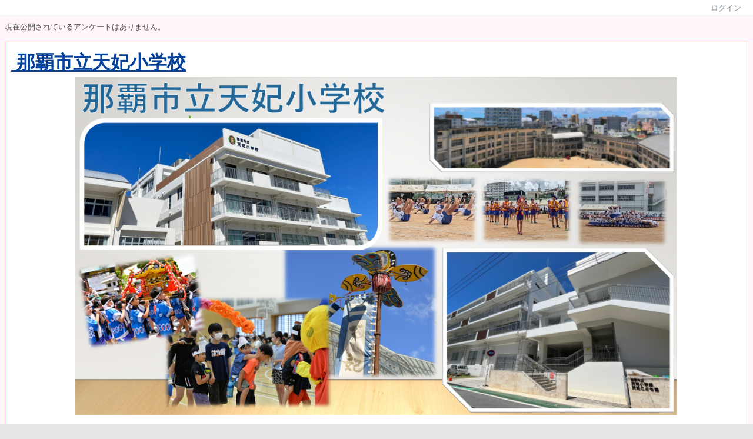

--- FILE ---
content_type: text/html; charset=UTF-8
request_url: http://cms.nahaken-okn.ed.jp/tenpi-es/index.php?action=pages_view_main&active_action=journal_view_main_detail&post_id=804&comment_flag=1&block_id=2547
body_size: 63723
content:

<!DOCTYPE html PUBLIC "-//W3C//DTD XHTML 1.0 Transitional//EN" "http://www.w3.org/TR/xhtml1/DTD/xhtml1-transitional.dtd"><html xmlns="http://www.w3.org/1999/xhtml" xml:lang="ja" lang="ja"><head><meta http-equiv="content-type" content="text/html; charset=UTF-8" /><meta http-equiv="content-language" content="ja" /><meta name="robots" content="index,follow" /><meta name="keywords" content="天妃小学校 " /><meta name="description" content="天妃小学校 " /><meta name="rating" content="General" /><meta name="author" content="天妃小学校" /><meta name="copyright" content="Copyright © 2014" /><meta http-equiv="content-script-type" content="text/javascript" /><meta http-equiv="content-style-type" content="text/css" /><meta http-equiv="X-UA-Compatible" content="IE=9" /><link rel="canonical" href="http://cms.nahaken-okn.ed.jp/tenpi-es/index.php?active_action=journal_view_main_detail&amp;block_id=2547&amp;page_id=0&amp;post_id=804&amp;comment_flag=1" /><title>天妃小学校</title><script type="text/javascript">_nc_lang_name = "japanese";_nc_layoutmode = "off";_nc_base_url = "http://cms.nahaken-okn.ed.jp/tenpi-es";_nc_core_base_url = "http://cms.nahaken-okn.ed.jp/tenpi-es";_nc_index_file_name = "/index.php";_nc_current_url = 'http://cms.nahaken-okn.ed.jp/tenpi-es/index.php?active_action=journal_view_main_detail&amp;block_id=2547&amp;page_id=0&amp;post_id=804&amp;comment_flag=1';_nc_allow_attachment = '0';_nc_allow_htmltag = '0';_nc_allow_video = '0';_nc_main_page_id = '35';_nc_user_id = '0';_nc_debug = 0;_nc_ajaxFlag = false;_nc_dwScriptCount = 0;_nc_dwScriptList = Array();_nc_js_vs = '20190920053828';_nc_css_vs = '20241114083350';</script><link href="http://cms.nahaken-okn.ed.jp/tenpi-es/images/common/favicon.ico" rel="SHORTCUT ICON" /><link class="_common_css" rel="stylesheet" type="text/css" media="all" href="http://cms.nahaken-okn.ed.jp/tenpi-es/index.php?action=common_download_css&amp;page_theme=dotline_default&amp;dir_name=/themes/system/css/style.css|/pages/default/page_style.css|/themes/dotline/css/default/page_style.css|/login/default/style.css|/themes/noneframe/css/style.css|/questionnaire/default/style.css|/themes/classic/css/red/style.css|/themes/dotline/css/default/style.css|/themes/dotround/css/red/style.css|/counter/default/style.css|/themes/dotround/css/orange/style.css|/online/default/style.css|/themes/dotround/css/blue/style.css|/calendar/default/style.css|/menu/style.css|/menu/sideflat/style.css|/themes/dotround/css/default/style.css|/whatsnew/default/style.css|/linklist/default/style.css|/comp/default/comp_draganddrop.css|/journal/default/style.css|noneframe|classic_red|dotline_default|dotround_red|dotround_orange|dotround_blue|dotround_default&amp;block_id_str=2578|11|2599|2452|2553|2542|2550|2450|4|8|21|2582|2547&amp;system_flag=0&amp;vs=20241114083350" /><link rel="alternate" type="application/rss+xml" title="RSS" href="http://cms.nahaken-okn.ed.jp/tenpi-es/index.php?action=whatsnew_view_main_rss&amp;page_id=4&amp;block_id=8&amp;display_number=5&amp;_header=0" /></head><body style=""><noscript><div class="errorHeaderMsg">このブラウザは、JavaScript が無効になっています。JavaScriptを有効にして再度、お越しください。</div></noscript><script type="text/javascript">if (document.cookie == "") {document.write(unescape('%3Cdiv class="errorHeaderMsg"%3Eこのブラウザは、Cookie が無効になっています。Cookieを有効にして再度、お越しください。%3C/div%3E'));}</script><table id="_container" class="container" summary="" style="text-align:left;"><tr><td class="valign-top align-left"><div class="headercolumn_menu"><table id="header_menu" summary="ヘッダーメニュー"><tr><td class="menu_left"><a class="hidelink" href="#" onclick="location.href='http://cms.nahaken-okn.ed.jp/tenpi-es/index.php?action=pages_view_mobile&amp;reader_flag=1';return false;"><img src="http://cms.nahaken-okn.ed.jp/tenpi-es/images/common/blank.gif" title="" alt="音声ブラウザ対応ページへ" class="dummy_img icon" /></a><a class="hidelink" href="#center_column"><img src="http://cms.nahaken-okn.ed.jp/tenpi-es/images/common/blank.gif" title="" alt="コンテンツエリアへ" class="dummy_img icon" /></a></td><td class="menu_right"><a  class="menulink header_btn_left show_center" href="#" title="ログインします。" onclick="loginCls['_0'].showLogin(event);return false;">ログイン</a></td></tr></table></div><div id="login_popup" class="login_popup"><table id="_0" class="blockstyle_0 module_box system" style="width:auto"><tr><td><input type="hidden" id="_token_0" class="_token" value="c83793a515d63a01e48092c2a8a7cdc0"/><input type="hidden" id="_url_0" class="_url" value="http://cms.nahaken-okn.ed.jp/tenpi-es/index.php?action=login_view_main_init"/><a id="_href_0" name="_0"></a><table class="th_system"><tr><td class="th_system_upperleft"><img src="http://cms.nahaken-okn.ed.jp/tenpi-es/images/common/blank.gif" alt="" title="" class="th_system_upperleft" /></td><td class="th_system_upper"></td><td class="th_system_upperright"><img src="http://cms.nahaken-okn.ed.jp/tenpi-es/images/common/blank.gif" alt="" title="" class="th_system_upperright" /></td></tr><tr id="move_bar_0" class="_move_bar move_bar" title="ドラッグ＆ドロップで移動できます。"><td class="th_system_left"></td><td class="th_system_inside _block_title_event"><table cellspacing="0" cellpadding="0" class="widthmax"><tr><td class="th_system_header_center"><div class="th_system_header_dot th_system_header_move"><span class="nc_block_title th_system_title th_system_titlecolor">ログイン</span>&nbsp;</div></td><td class="th_system_header_right"><a href="#" onmouseover="if(typeof(commonCls) != 'undefined') {commonCls.imgChange(this,'setting_close.gif','setting_close_over.gif');}" onmouseout="if(typeof(commonCls) != 'undefined') {commonCls.imgChange(this,'setting_close_over.gif','setting_close.gif');}" onclick="commonCls.displayNone($('login_popup'));return false;commonCls.removeBlock('_0');return false;"><img src="http://cms.nahaken-okn.ed.jp/tenpi-es/themes/system/images/setting_close.gif" title="閉じる" alt="閉じる" class="th_system_btn" /></a></td></tr></table></td><td class="th_system_right"></td></tr><tr><td class="th_system_left"></td><td class="th_system_inside"><div class="content"><form class="login_popup " id="login_form_0" method="post" action="http://cms.nahaken-okn.ed.jp/tenpi-es/index.php" target="targetFrame_0"><input type="hidden" name="action" value="login_action_main_init" /><input type="hidden" name="block_id" value="" /><input type="hidden" name="_redirect_url" value="" /><input type="hidden" name="_token" value="c83793a515d63a01e48092c2a8a7cdc0" /><label class="login_label">ログインID</label><input id="login_id_0" class="login_input" type="text" name="login_id" value="" maxlength="100" onfocus="Element.addClassName(this, 'highlight');" onblur="Element.removeClassName(this, 'highlight');" /><label class="login_label">パスワード</label><input id="password_0" class="login_input" type="password" name="password" maxlength="100" onfocus="Element.addClassName(this, 'highlight');" onblur="Element.removeClassName(this, 'highlight');" /><div class="login_buttons"><input id="login_login_button_0" class="login_login_button" type="submit" value="ログイン" onmouseover="Element.addClassName(this, 'login_login_button_hover');" onmouseout="Element.removeClassName(this, 'login_login_button_hover');" onfocus="Element.addClassName(this, 'login_login_button_hover');" onblur="Element.removeClassName(this, 'login_login_button_hover');" />	<input id="login_cancel_button_0" class="login_cancel_button" type="button" value="キャンセル" onclick="commonCls.displayNone($('login_popup'));return false;" onmouseover="Element.addClassName(this, 'login_cancel_button_hover');" onmouseout="Element.removeClassName(this, 'login_cancel_button_hover');" onfocus="Element.addClassName(this, 'login_cancel_button_hover');" onblur="Element.removeClassName(this, 'login_cancel_button_hover');" />
</div><div class="login_forgetpass_link"><a class="link" href="#" onclick="commonCls.sendPopupView(event, {'action':'login_view_main_forgetpass','prefix_id_name':'login_popup_forgetpass'},{'top_el':$('_0'),center_flag:1});return false;">パスワード再発行</a></div></form><iframe id="targetFrame_0" name="targetFrame_0" class="display-none"></iframe>
</div></td><td class="th_system_right"></td></tr><tr><td class="th_system_belowleft"></td><td class="th_system_below"></td><td class="th_system_belowright"></td></tr></table>
</td></tr></table></div><div id="_headercolumn" class="headercolumn"><div id="__headercolumn" class="main_column"><table class="widthmax" summary=""><tr><td class="column valign-top"><div class="cell" style="padding:8px 8px 8px 8px;"><table id="_2578" class="blockstyle_2578 module_box noneframe" style="width:100%"><tr><td><input type="hidden" id="_token_2578" class="_token" value="c83793a515d63a01e48092c2a8a7cdc0"/><input type="hidden" id="_url_2578" class="_url" value="http://cms.nahaken-okn.ed.jp/tenpi-es/index.php?theme_name=noneframe&amp;page_id=3&amp;block_id=2578&amp;module_id=31&amp;action=questionnaire_view_main_init&amp;temp_name=default"/><a id="_href_2578" name="_2578"></a><table border="0" cellspacing="0" cellpadding="0" class="th_none widthmax"><tr><td class="th_none_content"><h2 class="th_none_title nc_block_title  display-none" title=""></h2><div class="content">現在公開されているアンケートはありません。<br /></div></td></tr></table></td></tr></table></div><div class="cell" style="padding:8px 8px 8px 8px;"><table id="_11" class="blockstyle_11 module_box classic_red" style="width:100%"><tr><td><input type="hidden" id="_token_11" class="_token" value="c83793a515d63a01e48092c2a8a7cdc0"/><input type="hidden" id="_url_11" class="_url" value="http://cms.nahaken-okn.ed.jp/tenpi-es/index.php?theme_name=classic_red&amp;page_id=3&amp;block_id=11&amp;module_id=18&amp;action=announcement_view_main_init&amp;temp_name=default"/><a id="_href_11" name="_11"></a><table id="_theme_top_11" class="th_classic_red widthmax" summary=""><tr class="_block_title_event display-none"><td class="th_classic_red_header"><table class="_move_bar widthmax" title="" summary=""><tr><td><h2 class="nc_block_title th_classic_red_title" title=""></h2></td><td class="align-right"></td></tr></table></td></tr><tr><td><div class="th_classic_content content"><div class="widthmax">
	<div style="text-align:left;"><span style="line-height:1.5;"><strong><span style="font-size:24pt;"><span style="color:rgb(247, 105, 220);"><a href="http://cms.nahaken-okn.ed.jp/tenpi-es/">&nbsp;那覇市立天妃小学校</a></span></span>&nbsp;<br /><div style="text-align:center;"><img src="./?action=common_download_main&amp;upload_id=5870" alt="" title="" hspace="0" vspace="0" style="border-style:solid;border-color:rgb(204, 204, 204);float:none;" /></div></strong><br /><div style="text-align:center;"><strong><span style="font-size:18pt;"><br /><span style="font-size:14pt;">〒900-0033&nbsp;</span></span></strong><strong style="font-size:12.8px;"><span style="font-size:18pt;">沖縄県那覇市久米１丁目3番2号</span></strong></div><div style="text-align:center;"><strong><span style="font-size:18pt;">TEL：（０９８）９１７－３３１９</span></strong></div><div style="text-align:right;"><div style="text-align:center;"><strong style="font-size:12.8px;"><span style="font-size:18pt;">FAX：（０９８）９１７－３３５９</span></strong></div><br /></div></span></div>
	<div class="float-clear-div">&nbsp;</div>
	</div>
</div></td></tr></table></td></tr></table></div><div class="cell" style="padding:8px 8px 8px 8px;"><table id="_2599" class="blockstyle_2599 module_box classic_red" style="width:100%"><tr><td><input type="hidden" id="_token_2599" class="_token" value="c83793a515d63a01e48092c2a8a7cdc0"/><input type="hidden" id="_url_2599" class="_url" value="http://cms.nahaken-okn.ed.jp/tenpi-es/index.php?theme_name=classic_red&amp;page_id=3&amp;block_id=2599&amp;module_id=18&amp;action=announcement_view_main_init&amp;temp_name=default"/><a id="_href_2599" name="_2599"></a><table id="_theme_top_2599" class="th_classic_red widthmax" summary=""><tr class="_block_title_event"><td class="th_classic_red_header"><table class="_move_bar widthmax" title="" summary=""><tr><td><h2 class="nc_block_title th_classic_red_title" title="">重要なお知らせ</h2></td><td class="align-right"></td></tr></table></td></tr><tr><td><div class="th_classic_content content"><div class="widthmax">
	<a href="http://cms.nahaken-okn.ed.jp/tenpi-es/?page_id=1325" target="_blank"><img src="./?action=common_download_main&amp;upload_id=6223" alt="" title="" hspace="0" vspace="0" style="border:0px solid rgb(204, 204, 204);float:none;" /></a><a href="http://cms.nahaken-okn.ed.jp/tenpi-es/?page_id=1326" target="_blank"><img src="./?action=common_download_main&amp;upload_id=6224" alt="インフルエンザに関する資料" title="インフルエンザに関する資料" hspace="0" vspace="0" style="border:0px solid rgb(204, 204, 204);float:none;" /></a><a href="http://cms.nahaken-okn.ed.jp/tenpi-es/?page_id=1327" target="_blank"><img src="./?action=common_download_main&amp;upload_id=6225" alt="体育館予約" title="体育館予約" hspace="0" vspace="0" style="border:0px solid rgb(204, 204, 204);float:none;" /></a><a href="http://cms.nahaken-okn.ed.jp/tenpi-es/?page_id=1330" target="_blank"><img src="./?action=common_download_main&amp;upload_id=6237" alt="" title="" hspace="0" vspace="0" style="border:0px solid rgb(204, 204, 204);width:232px;height:78px;float:none;" /></a><img src="./?page_id=1331" alt="" title="" hspace="0" vspace="0" style="border:0px solid rgb(204, 204, 204);float:none;" /><a href="http://cms.nahaken-okn.ed.jp/tenpi-es/?page_id=1329" target="_blank"><img src="./?action=common_download_main&amp;upload_id=6233" alt="PTA" title="PTA" hspace="0" vspace="0" style="border:0px solid rgb(204, 204, 204);float:none;" /></a><a href="http://cms.nahaken-okn.ed.jp/tenpi-es/?page_id=1292" target="_blank"><img src="./?action=common_download_main&amp;upload_id=6235" alt="オンライン学習関連" title="オンライン学習関連" hspace="0" vspace="0" style="border:0px solid rgb(204, 204, 204);float:none;" /></a>
	<div class="float-clear-div">&nbsp;</div>
	</div>
</div></td></tr></table></td></tr></table></div><div class="cell" style="padding:0px 0px 0px 0px;"><table id="_2452" class="blockstyle_2452 module_box classic_red" style="width:100%"><tr><td><input type="hidden" id="_token_2452" class="_token" value="c83793a515d63a01e48092c2a8a7cdc0"/><input type="hidden" id="_url_2452" class="_url" value="http://cms.nahaken-okn.ed.jp/tenpi-es/index.php?theme_name=classic_red&amp;page_id=3&amp;block_id=2452&amp;module_id=18&amp;action=announcement_view_main_init&amp;temp_name=default"/><a id="_href_2452" name="_2452"></a><table id="_theme_top_2452" class="th_classic_red widthmax" summary=""><tr class="_block_title_event display-none"><td class="th_classic_red_header"><table class="_move_bar widthmax" title="" summary=""><tr><td><h2 class="nc_block_title th_classic_red_title" title=""></h2></td><td class="align-right"></td></tr></table></td></tr><tr><td><div class="th_classic_content content"><div class="widthmax">
	<p><br /></p>
	<div class="float-clear-div">&nbsp;</div>
	</div>
</div></td></tr></table></td></tr></table></div></td></tr></table></div></div></td></tr><tr><td><table class="widthmax" summary=""><tr><td id="_leftcolumn" class="leftcolumn valign-top align-left" style=""><div id="__leftcolumn" class="main_column"><table class="widthmax" summary=""><tr><td class="column valign-top"><div class="cell" style="padding:8px 8px 8px 8px;"><table id="_2553" class="blockstyle_2553 module_box dotline_default" style="width:100%"><tr><td><input type="hidden" id="_token_2553" class="_token" value="c83793a515d63a01e48092c2a8a7cdc0"/><input type="hidden" id="_url_2553" class="_url" value="http://cms.nahaken-okn.ed.jp/tenpi-es/index.php?theme_name=dotline_default&amp;page_id=4&amp;block_id=2553&amp;module_id=18&amp;action=announcement_view_main_init&amp;temp_name=default"/><a id="_href_2553" name="_2553"></a><table border="0" cellspacing="0" cellpadding="0" class="th_dotline_default widthmax"><tr><td class="th_dotline_default_line th_dotline_line"><img src="http://cms.nahaken-okn.ed.jp/tenpi-es/images/common/blank.gif" style="height:3px;" alt="" title="" /></td></tr><tr><td class="th_dotline_content"><table border="0" cellspacing="0" cellpadding="0" class="th_headermenu_title _block_title_event"><tr><td class="th_headermenu_round_title_header"><div class="th_dotline_title_line"><img src="http://cms.nahaken-okn.ed.jp/tenpi-es/themes/dotline/images/default/title_icon.gif" title="" alt="" /></div></td><td><h2 class="nc_block_title th_dotline_default_title" title="">電子欠席、遅刻、早退届（毎朝8：15更新）</h2></td></tr></table><div class="content"><div class="widthmax">
	<br /><span style="font-size:18pt;">URL <br /></span><font color="#0066cc"><span style="font-size:10pt;"><a href="https://forms.gle/TbPvuGmUAzBfKRC36">(</a><a href="https://forms.gle/TbPvuGmUAzBfKRC36">https://forms.gle/TbPvuGmUAzBfKRC36</a><a href="https://forms.gle/TbPvuGmUAzBfKRC36">)<br /></a><br /></span><img title="" style="border:0px solid rgb(204, 204, 204);float:none;" alt="" src="./?action=common_download_main&amp;upload_id=2828" hspace="0" /></font>
	<div class="float-clear-div">&nbsp;</div>
	</div>
</div></td></tr><tr><td class="th_dotline_default_line th_dotline_line"><img src="http://cms.nahaken-okn.ed.jp/tenpi-es/images/common/blank.gif" style="height:3px;" alt="" title="" /></td></tr></table></td></tr></table></div><div class="cell" style="padding:8px 8px 8px 8px;"><table id="_2542" class="blockstyle_2542 module_box dotround_red" style="width:100%"><tr><td><input type="hidden" id="_token_2542" class="_token" value="c83793a515d63a01e48092c2a8a7cdc0"/><input type="hidden" id="_url_2542" class="_url" value="http://cms.nahaken-okn.ed.jp/tenpi-es/index.php?theme_name=dotround_red&amp;page_id=4&amp;block_id=2542&amp;module_id=21&amp;action=counter_view_main_init&amp;temp_name=default"/><a id="_href_2542" name="_2542"></a><table border="0" cellspacing="0" cellpadding="0" class="th_dotround_red widthmax"><tr><td class="th_dotround_red_upperleft"><img src="http://cms.nahaken-okn.ed.jp/tenpi-es/images/common/blank.gif" alt="" title="" class="th_dotround_red_upperleft" /></td><td class="th_dotround_red_upper"></td><td class="th_dotround_red_upperright"><img src="http://cms.nahaken-okn.ed.jp/tenpi-es/images/common/blank.gif" alt="" title="" class="th_dotround_red_upperright" /></td></tr><tr><td class="th_dotround_red_left"></td><td class="th_dotround_content"><h2 class="th_dotround_red_title nc_block_title" title="">ホームページ来校者数</h2><div class="content"><table border="0" cellspacing="0" cellpadding="0"><tr><td  class="align-right widthmax nowrap counter_main"><img src="http://cms.nahaken-okn.ed.jp/tenpi-es/images/counter/common/green/1.gif" class="icon" alt="" title="" /><img src="http://cms.nahaken-okn.ed.jp/tenpi-es/images/counter/common/green/5.gif" class="icon" alt="" title="" /><img src="http://cms.nahaken-okn.ed.jp/tenpi-es/images/counter/common/green/1.gif" class="icon" alt="" title="" /><img src="http://cms.nahaken-okn.ed.jp/tenpi-es/images/counter/common/green/3.gif" class="icon" alt="" title="" /><img src="http://cms.nahaken-okn.ed.jp/tenpi-es/images/counter/common/green/6.gif" class="icon" alt="" title="" /><img src="http://cms.nahaken-okn.ed.jp/tenpi-es/images/counter/common/green/4.gif" class="icon" alt="" title="" /><img src="http://cms.nahaken-okn.ed.jp/tenpi-es/images/counter/common/green/3.gif" class="icon" alt="" title="" /><img src="http://cms.nahaken-okn.ed.jp/tenpi-es/images/common/blank.gif" alt="1513643" title="" /></td></tr><tr><td class="note counter_note" colspan="2">ようこそ！天妃小HPへ♪</td></tr></table></div></td><td class="th_dotround_red_right"></td></tr><tr><td class="th_dotround_red_belowleft"></td><td class="th_dotround_red_below"></td><td class="th_dotround_red_belowright"></td></tr></table></td></tr></table></div><div class="cell" style="padding:8px 8px 8px 8px;"><table id="_2550" class="blockstyle_2550 module_box dotround_orange" style="width:100%"><tr><td><input type="hidden" id="_token_2550" class="_token" value="c83793a515d63a01e48092c2a8a7cdc0"/><input type="hidden" id="_url_2550" class="_url" value="http://cms.nahaken-okn.ed.jp/tenpi-es/index.php?theme_name=dotround_orange&amp;page_id=4&amp;block_id=2550&amp;module_id=29&amp;action=online_view_main_init&amp;temp_name=default&amp;user_flag=1&amp;member_flag=0&amp;total_member_flag=0"/><a id="_href_2550" name="_2550"></a><table border="0" cellspacing="0" cellpadding="0" class="th_dotround_orange widthmax"><tr><td class="th_dotround_orange_upperleft"><img src="http://cms.nahaken-okn.ed.jp/tenpi-es/images/common/blank.gif" alt="" title="" class="th_dotround_orange_upperleft" /></td><td class="th_dotround_orange_upper"></td><td class="th_dotround_orange_upperright"><img src="http://cms.nahaken-okn.ed.jp/tenpi-es/images/common/blank.gif" alt="" title="" class="th_dotround_orange_upperright" /></td></tr><tr><td class="th_dotround_orange_left"></td><td class="th_dotround_content"><h2 class="th_dotround_orange_title nc_block_title  display-none" title=""></h2><div class="content"><table class="outer" summary=""><tr><th class="online_title" scope="row">オンラインユーザー</th><td class="online_count">1人</td></tr></table></div></td><td class="th_dotround_orange_right"></td></tr><tr><td class="th_dotround_orange_belowleft"></td><td class="th_dotround_orange_below"></td><td class="th_dotround_orange_belowright"></td></tr></table></td></tr></table></div><div class="cell" style="padding:0px 0px 0px 0px;"><table id="_2450" class="blockstyle_2450 module_box dotround_blue" style="width:100%"><tr><td><input type="hidden" id="_token_2450" class="_token" value="c83793a515d63a01e48092c2a8a7cdc0"/><input type="hidden" id="_url_2450" class="_url" value="http://cms.nahaken-okn.ed.jp/tenpi-es/index.php?theme_name=dotround_blue&amp;page_id=4&amp;block_id=2450&amp;module_id=14&amp;action=calendar_view_main_init&amp;temp_name=default&amp;today=20260118&amp;date=20260118&amp;next_year=202701&amp;this_year=2026&amp;prev_year=202501&amp;next_month=202602&amp;this_month=202601&amp;prev_month=202512&amp;next_week=20260108&amp;prev_week=20251225&amp;prev_day=20251231&amp;next_day=20260102&amp;yesterday=20260117&amp;tommorow=20260119&amp;after_tommorow=20260120&amp;current_timestamp=1767193200&amp;start_timestamp=1766847600&amp;end_timestamp=1769871600"/><a id="_href_2450" name="_2450"></a><table border="0" cellspacing="0" cellpadding="0" class="th_dotround_blue widthmax"><tr><td class="th_dotround_blue_upperleft"><img src="http://cms.nahaken-okn.ed.jp/tenpi-es/images/common/blank.gif" alt="" title="" class="th_dotround_blue_upperleft" /></td><td class="th_dotround_blue_upper"></td><td class="th_dotround_blue_upperright"><img src="http://cms.nahaken-okn.ed.jp/tenpi-es/images/common/blank.gif" alt="" title="" class="th_dotround_blue_upperright" /></td></tr><tr><td class="th_dotround_blue_left"></td><td class="th_dotround_content"><h2 class="th_dotround_blue_title nc_block_title" title="">行事カレンダー</h2><div class="content"><table class="calendar_smonthly" align="center" summary=""><tr><td><table class="calendar_head" summary=""><tr><td class="calendar_prev_year"><a class="link hover_highlight" href="#" onclick='calendarCls["_2450"].changeCalendar("202501", null); return false;'><img class="icon" src="http://cms.nahaken-okn.ed.jp/tenpi-es/images/calendar/default/prev.gif" alt="前年" title="前年を表示します。" /></a></td><td class="calendar_this_year"><a class="link" href="#" title="2026年のカレンダーを表示します。" onclick='calendarCls["_2450"].changeCalendar("2026", "1"); return false;'>2026</a></td><td class="calendar_next_year"><a class="link hover_highlight" href="#" onclick='calendarCls["_2450"].changeCalendar("202701", null); return false;'><img class="icon" src="http://cms.nahaken-okn.ed.jp/tenpi-es/images/calendar/default/next.gif" alt="次年" title="次年を表示します。" /></a></td></tr><tr><td class="calendar_prev_month"><a class="link" href="#" onclick='calendarCls["_2450"].changeCalendar("202512", null); return false;' onmouseover='if (typeof calendarCls == "undefined" || typeof calendarCls["_2450"] == "undefined") { return false; } calendarCls["_2450"].onmouseImage(this, "prev2", 1);' onmouseout='if (typeof calendarCls == "undefined" || typeof calendarCls["_2450"] == "undefined") { return false; } calendarCls["_2450"].onmouseImage(this, "prev2", 0);'><img class="icon" src="http://cms.nahaken-okn.ed.jp/tenpi-es/images/calendar/default/prev2.gif" alt="前月" title="前月を表示します。" /></a></td><td class="calendar_this_month">01</td><td class="calendar_next_month"><a class="link" href="#" onclick='calendarCls["_2450"].changeCalendar("202602", null); return false;' onmouseover='if (typeof calendarCls == "undefined" || typeof calendarCls["_2450"] == "undefined") { return false; } calendarCls["_2450"].onmouseImage(this, "next2", 1);' onmouseout='if (typeof calendarCls == "undefined" || typeof calendarCls["_2450"] == "undefined") { return false; } calendarCls["_2450"].onmouseImage(this, "next2", 0);'><img class="icon" src="http://cms.nahaken-okn.ed.jp/tenpi-es/images/calendar/default/next2.gif" alt="次月" title="次月を表示します。" /></a></td></tr></table></td></tr><tr><td><table id="_calendar_smonthly_2450" class="calendar_body" summary=""><tr><td class="calendar_date_head calendar_sunday">日</td><td class="calendar_date_head calendar_weekday">月</td><td class="calendar_date_head calendar_weekday">火</td><td class="calendar_date_head calendar_weekday">水</td><td class="calendar_date_head calendar_weekday">木</td><td class="calendar_date_head calendar_weekday">金</td><td class="calendar_date_head calendar_saturday">土</td></tr><tr><td class="carendar_20251228 calendar_date"><a class="calendar_outside hover_highlight" title="2025年12月28日 (日)の予定を表示します。" href="#" onclick='calendarCls["_2450"].showPlanList(event,"20251228","_popup_calendar_date_2450");return false;'>28<br /><img class="calendar_plan_smark" src="http://cms.nahaken-okn.ed.jp/tenpi-es/images/common/blank.gif" alt="予定なし" title="予定なし" /></a></td><td class="carendar_20251229 calendar_date"><a class="calendar_outside hover_highlight" title="2025年12月29日 (月)の予定を表示します。" href="#" onclick='calendarCls["_2450"].showPlanList(event,"20251229","_popup_calendar_date_2450");return false;'>29<br /><img class="calendar_plan_smark" src="http://cms.nahaken-okn.ed.jp/tenpi-es/images/common/blank.gif" alt="予定なし" title="予定なし" /></a></td><td class="carendar_20251230 calendar_date"><a class="calendar_outside hover_highlight" title="2025年12月30日 (火)の予定を表示します。" href="#" onclick='calendarCls["_2450"].showPlanList(event,"20251230","_popup_calendar_date_2450");return false;'>30<br /><img class="calendar_plan_smark" src="http://cms.nahaken-okn.ed.jp/tenpi-es/images/common/blank.gif" alt="予定なし" title="予定なし" /></a></td><td class="carendar_20251231 calendar_date"><a class="calendar_outside hover_highlight" title="2025年12月31日 (水)の予定を表示します。" href="#" onclick='calendarCls["_2450"].showPlanList(event,"20251231","_popup_calendar_date_2450");return false;'>31<br /><img class="calendar_plan_smark" src="http://cms.nahaken-okn.ed.jp/tenpi-es/images/common/blank.gif" alt="予定なし" title="予定なし" /></a></td><td class="carendar_20260101 calendar_date"><a class="calendar_holiday hover_highlight" title="2026年01月1日 (木)の予定を表示します。" href="#" onclick='calendarCls["_2450"].showPlanList(event,"20260101","_popup_calendar_date_2450");return false;'> 1<br /><img class="calendar_plan_smark" src="http://cms.nahaken-okn.ed.jp/tenpi-es/images/common/blank.gif" alt="予定なし" title="予定なし" /></a></td><td class="carendar_20260102 calendar_date"><a class="calendar_weekday hover_highlight" title="2026年01月2日 (金)の予定を表示します。" href="#" onclick='calendarCls["_2450"].showPlanList(event,"20260102","_popup_calendar_date_2450");return false;'> 2<br /><img class="calendar_plan_smark" src="http://cms.nahaken-okn.ed.jp/tenpi-es/images/common/blank.gif" alt="予定なし" title="予定なし" /></a></td><td class="carendar_20260103 calendar_date"><a class="calendar_saturday hover_highlight" title="2026年01月3日 (土)の予定を表示します。" href="#" onclick='calendarCls["_2450"].showPlanList(event,"20260103","_popup_calendar_date_2450");return false;'> 3<br /><img class="calendar_plan_smark" src="http://cms.nahaken-okn.ed.jp/tenpi-es/images/common/blank.gif" alt="予定なし" title="予定なし" /></a></td></tr><tr><td class="carendar_20260104 calendar_date"><a class="calendar_sunday hover_highlight" title="2026年01月4日 (日)の予定を表示します。" href="#" onclick='calendarCls["_2450"].showPlanList(event,"20260104","_popup_calendar_date_2450");return false;'> 4<br /><img class="calendar_plan_smark" src="http://cms.nahaken-okn.ed.jp/tenpi-es/images/common/blank.gif" alt="予定なし" title="予定なし" /></a></td><td class="carendar_20260105 calendar_date"><a class="calendar_weekday hover_highlight" title="2026年01月5日 (月)の予定を表示します。" href="#" onclick='calendarCls["_2450"].showPlanList(event,"20260105","_popup_calendar_date_2450");return false;'> 5<br /><img class="calendar_plan_smark" src="http://cms.nahaken-okn.ed.jp/tenpi-es/images/common/blank.gif" alt="予定なし" title="予定なし" /></a></td><td class="carendar_20260106 calendar_date"><a class="calendar_weekday hover_highlight" title="2026年01月6日 (火)の予定を表示します。" href="#" onclick='calendarCls["_2450"].showPlanList(event,"20260106","_popup_calendar_date_2450");return false;'> 6<br /><img class="calendar_plan_smark" src="http://cms.nahaken-okn.ed.jp/tenpi-es/images/common/blank.gif" alt="予定なし" title="予定なし" /></a></td><td class="carendar_20260107 calendar_date"><a class="calendar_weekday hover_highlight" title="2026年01月7日 (水)の予定を表示します。" href="#" onclick='calendarCls["_2450"].showPlanList(event,"20260107","_popup_calendar_date_2450");return false;'> 7<br /><img class="calendar_plan_smark" src="http://cms.nahaken-okn.ed.jp/tenpi-es/images/common/blank.gif" alt="予定なし" title="予定なし" /></a></td><td class="carendar_20260108 calendar_date"><a class="calendar_weekday hover_highlight" title="2026年01月8日 (木)の予定を表示します。" href="#" onclick='calendarCls["_2450"].showPlanList(event,"20260108","_popup_calendar_date_2450");return false;'> 8<br /><img class="calendar_plan_smark" src="http://cms.nahaken-okn.ed.jp/tenpi-es/images/common/blank.gif" alt="予定なし" title="予定なし" /></a></td><td class="carendar_20260109 calendar_date"><a class="calendar_weekday hover_highlight" title="2026年01月9日 (金)の予定を表示します。" href="#" onclick='calendarCls["_2450"].showPlanList(event,"20260109","_popup_calendar_date_2450");return false;'> 9<br /><img class="calendar_plan_smark" src="http://cms.nahaken-okn.ed.jp/tenpi-es/images/common/blank.gif" alt="予定なし" title="予定なし" /></a></td><td class="carendar_20260110 calendar_date"><a class="calendar_saturday hover_highlight" title="2026年01月10日 (土)の予定を表示します。" href="#" onclick='calendarCls["_2450"].showPlanList(event,"20260110","_popup_calendar_date_2450");return false;'>10<br /><img class="calendar_plan_smark" src="http://cms.nahaken-okn.ed.jp/tenpi-es/images/common/blank.gif" alt="予定なし" title="予定なし" /></a></td></tr><tr><td class="carendar_20260111 calendar_date"><a class="calendar_sunday hover_highlight" title="2026年01月11日 (日)の予定を表示します。" href="#" onclick='calendarCls["_2450"].showPlanList(event,"20260111","_popup_calendar_date_2450");return false;'>11<br /><img class="calendar_plan_smark" src="http://cms.nahaken-okn.ed.jp/tenpi-es/images/common/blank.gif" alt="予定なし" title="予定なし" /></a></td><td class="carendar_20260112 calendar_date"><a class="calendar_holiday hover_highlight" title="2026年01月12日 (月)の予定を表示します。" href="#" onclick='calendarCls["_2450"].showPlanList(event,"20260112","_popup_calendar_date_2450");return false;'>12<br /><img class="calendar_plan_smark" src="http://cms.nahaken-okn.ed.jp/tenpi-es/images/common/blank.gif" alt="予定なし" title="予定なし" /></a></td><td class="carendar_20260113 calendar_date"><a class="calendar_weekday hover_highlight" title="2026年01月13日 (火)の予定を表示します。" href="#" onclick='calendarCls["_2450"].showPlanList(event,"20260113","_popup_calendar_date_2450");return false;'>13<br /><img class="calendar_plan_smark" src="http://cms.nahaken-okn.ed.jp/tenpi-es/images/common/blank.gif" alt="予定なし" title="予定なし" /></a></td><td class="carendar_20260114 calendar_date"><a class="calendar_weekday hover_highlight" title="2026年01月14日 (水)の予定を表示します。" href="#" onclick='calendarCls["_2450"].showPlanList(event,"20260114","_popup_calendar_date_2450");return false;'>14<br /><img class="calendar_plan_smark" src="http://cms.nahaken-okn.ed.jp/tenpi-es/images/common/blank.gif" alt="予定なし" title="予定なし" /></a></td><td class="carendar_20260115 calendar_date"><a class="calendar_weekday hover_highlight" title="2026年01月15日 (木)の予定を表示します。" href="#" onclick='calendarCls["_2450"].showPlanList(event,"20260115","_popup_calendar_date_2450");return false;'>15<br /><img class="calendar_plan_smark" src="http://cms.nahaken-okn.ed.jp/tenpi-es/images/common/blank.gif" alt="予定なし" title="予定なし" /></a></td><td class="carendar_20260116 calendar_date"><a class="calendar_weekday hover_highlight" title="2026年01月16日 (金)の予定を表示します。" href="#" onclick='calendarCls["_2450"].showPlanList(event,"20260116","_popup_calendar_date_2450");return false;'>16<br /><img class="calendar_plan_smark" src="http://cms.nahaken-okn.ed.jp/tenpi-es/images/common/blank.gif" alt="予定なし" title="予定なし" /></a></td><td class="carendar_20260117 calendar_date"><a class="calendar_saturday hover_highlight" title="2026年01月17日 (土)の予定を表示します。" href="#" onclick='calendarCls["_2450"].showPlanList(event,"20260117","_popup_calendar_date_2450");return false;'>17<br /><img class="calendar_plan_smark" src="http://cms.nahaken-okn.ed.jp/tenpi-es/images/common/blank.gif" alt="予定なし" title="予定なし" /></a></td></tr><tr><td class="carendar_20260118 calendar_date calendar_today"><a class="calendar_sunday hover_highlight" title="2026年01月18日 (日)の予定を表示します。" href="#" onclick='calendarCls["_2450"].showPlanList(event,"20260118","_popup_calendar_date_2450");return false;'>18<br /><img class="calendar_plan_smark" src="http://cms.nahaken-okn.ed.jp/tenpi-es/images/common/blank.gif" alt="予定なし" title="予定なし" /></a></td><td class="carendar_20260119 calendar_date"><a class="calendar_weekday hover_highlight" title="2026年01月19日 (月)の予定を表示します。" href="#" onclick='calendarCls["_2450"].showPlanList(event,"20260119","_popup_calendar_date_2450");return false;'>19<br /><img class="calendar_plan_smark" src="http://cms.nahaken-okn.ed.jp/tenpi-es/images/common/blank.gif" alt="予定なし" title="予定なし" /></a></td><td class="carendar_20260120 calendar_date"><a class="calendar_weekday hover_highlight" title="2026年01月20日 (火)の予定を表示します。" href="#" onclick='calendarCls["_2450"].showPlanList(event,"20260120","_popup_calendar_date_2450");return false;'>20<br /><img class="calendar_plan_smark" src="http://cms.nahaken-okn.ed.jp/tenpi-es/images/common/blank.gif" alt="予定なし" title="予定なし" /></a></td><td class="carendar_20260121 calendar_date"><a class="calendar_weekday hover_highlight" title="2026年01月21日 (水)の予定を表示します。" href="#" onclick='calendarCls["_2450"].showPlanList(event,"20260121","_popup_calendar_date_2450");return false;'>21<br /><img class="calendar_plan_smark" src="http://cms.nahaken-okn.ed.jp/tenpi-es/images/common/blank.gif" alt="予定なし" title="予定なし" /></a></td><td class="carendar_20260122 calendar_date"><a class="calendar_weekday hover_highlight" title="2026年01月22日 (木)の予定を表示します。" href="#" onclick='calendarCls["_2450"].showPlanList(event,"20260122","_popup_calendar_date_2450");return false;'>22<br /><img class="calendar_plan_smark" src="http://cms.nahaken-okn.ed.jp/tenpi-es/images/common/blank.gif" alt="予定なし" title="予定なし" /></a></td><td class="carendar_20260123 calendar_date"><a class="calendar_weekday hover_highlight" title="2026年01月23日 (金)の予定を表示します。" href="#" onclick='calendarCls["_2450"].showPlanList(event,"20260123","_popup_calendar_date_2450");return false;'>23<br /><img class="calendar_plan_smark" src="http://cms.nahaken-okn.ed.jp/tenpi-es/images/common/blank.gif" alt="予定なし" title="予定なし" /></a></td><td class="carendar_20260124 calendar_date"><a class="calendar_saturday hover_highlight" title="2026年01月24日 (土)の予定を表示します。" href="#" onclick='calendarCls["_2450"].showPlanList(event,"20260124","_popup_calendar_date_2450");return false;'>24<br /><img class="calendar_plan_smark" src="http://cms.nahaken-okn.ed.jp/tenpi-es/images/common/blank.gif" alt="予定なし" title="予定なし" /></a></td></tr><tr><td class="carendar_20260125 calendar_date"><a class="calendar_sunday hover_highlight" title="2026年01月25日 (日)の予定を表示します。" href="#" onclick='calendarCls["_2450"].showPlanList(event,"20260125","_popup_calendar_date_2450");return false;'>25<br /><img class="calendar_plan_smark" src="http://cms.nahaken-okn.ed.jp/tenpi-es/images/common/blank.gif" alt="予定なし" title="予定なし" /></a></td><td class="carendar_20260126 calendar_date"><a class="calendar_weekday hover_highlight" title="2026年01月26日 (月)の予定を表示します。" href="#" onclick='calendarCls["_2450"].showPlanList(event,"20260126","_popup_calendar_date_2450");return false;'>26<br /><img class="calendar_plan_smark" src="http://cms.nahaken-okn.ed.jp/tenpi-es/images/common/blank.gif" alt="予定なし" title="予定なし" /></a></td><td class="carendar_20260127 calendar_date"><a class="calendar_weekday hover_highlight" title="2026年01月27日 (火)の予定を表示します。" href="#" onclick='calendarCls["_2450"].showPlanList(event,"20260127","_popup_calendar_date_2450");return false;'>27<br /><img class="calendar_plan_smark" src="http://cms.nahaken-okn.ed.jp/tenpi-es/images/common/blank.gif" alt="予定なし" title="予定なし" /></a></td><td class="carendar_20260128 calendar_date"><a class="calendar_weekday hover_highlight" title="2026年01月28日 (水)の予定を表示します。" href="#" onclick='calendarCls["_2450"].showPlanList(event,"20260128","_popup_calendar_date_2450");return false;'>28<br /><img class="calendar_plan_smark" src="http://cms.nahaken-okn.ed.jp/tenpi-es/images/common/blank.gif" alt="予定なし" title="予定なし" /></a></td><td class="carendar_20260129 calendar_date"><a class="calendar_weekday hover_highlight" title="2026年01月29日 (木)の予定を表示します。" href="#" onclick='calendarCls["_2450"].showPlanList(event,"20260129","_popup_calendar_date_2450");return false;'>29<br /><img class="calendar_plan_smark" src="http://cms.nahaken-okn.ed.jp/tenpi-es/images/common/blank.gif" alt="予定なし" title="予定なし" /></a></td><td class="carendar_20260130 calendar_date"><a class="calendar_weekday hover_highlight" title="2026年01月30日 (金)の予定を表示します。" href="#" onclick='calendarCls["_2450"].showPlanList(event,"20260130","_popup_calendar_date_2450");return false;'>30<br /><img class="calendar_plan_smark" src="http://cms.nahaken-okn.ed.jp/tenpi-es/images/common/blank.gif" alt="予定なし" title="予定なし" /></a></td><td class="carendar_20260131 calendar_date"><a class="calendar_saturday hover_highlight" title="2026年01月31日 (土)の予定を表示します。" href="#" onclick='calendarCls["_2450"].showPlanList(event,"20260131","_popup_calendar_date_2450");return false;'>31<br /><img class="calendar_plan_smark" src="http://cms.nahaken-okn.ed.jp/tenpi-es/images/common/blank.gif" alt="予定なし" title="予定なし" /></a></td></tr></table></td></tr><tr><td><div class="calendar_foot_switch print_preview_none nowrap align-right"><a class="syslink" href="#" onclick='calendarCls["_2450"].showHelp(event); return false;' onmouseover='if (typeof calendarCls == "undefined" || typeof calendarCls["_2450"] == "undefined") { return false; } calendarCls["_2450"].onmouseImage(this, "help", 1);' onmouseout='if (typeof calendarCls == "undefined" || typeof calendarCls["_2450"] == "undefined") { return false; } calendarCls["_2450"].onmouseImage(this, "help", 0);'><img class="icon calendar_help" src="http://cms.nahaken-okn.ed.jp/tenpi-es/images/calendar/default/help.gif" alt="公開対象の説明" title="公開対象についてポップアップで説明します。" /></a><a class="syslink" href="#" onclick='calendarCls["_2450"].changeCalendar("20260118", "3"); return false;' onmouseover='if (typeof calendarCls == "undefined" || typeof calendarCls["_2450"] == "undefined") { return false; } calendarCls["_2450"].onmouseImage(this, "expansion", 1);' onmouseout='if (typeof calendarCls == "undefined" || typeof calendarCls["_2450"] == "undefined") { return false; } calendarCls["_2450"].onmouseImage(this, "expansion", 0);'><img class="icon calendar_expansion" src="http://cms.nahaken-okn.ed.jp/tenpi-es/images/calendar/default/expansion.gif" alt="拡大表示" title="拡大カレンダー（月表示）に切り替えます。" /></a><a class="syslink" href="#" title="" onclick='calendarCls["_2450"].showDateMove(event); return false;' onmouseover='if (typeof calendarCls == "undefined" || typeof calendarCls["_2450"] == "undefined") { return false; } calendarCls["_2450"].onmouseImage(this, "move", 1);' onmouseout='if (typeof calendarCls == "undefined" || typeof calendarCls["_2450"] == "undefined") { return false; } calendarCls["_2450"].onmouseImage(this, "move", 0);'><img class="icon calendar_date_move" src="http://cms.nahaken-okn.ed.jp/tenpi-es/images/calendar/default/move.gif" alt="カレンダーメニューを表示します。" title="カレンダーメニューを表示します。" /></a></div></td></tr></table></div></td><td class="th_dotround_blue_right"></td></tr><tr><td class="th_dotround_blue_belowleft"></td><td class="th_dotround_blue_below"></td><td class="th_dotround_blue_belowright"></td></tr></table></td></tr></table></div><div class="cell" style="padding:8px 8px 8px 8px;"><table id="_4" class="blockstyle_4 module_box dotround_red" style="width:100%"><tr><td><input type="hidden" id="_token_4" class="_token" value="c83793a515d63a01e48092c2a8a7cdc0"/><input type="hidden" id="_url_4" class="_url" value="http://cms.nahaken-okn.ed.jp/tenpi-es/index.php?theme_name=dotround_red&amp;page_id=4&amp;block_id=4&amp;module_id=28&amp;action=menu_view_main_init&amp;temp_name=sideflat"/><a id="_href_4" name="_4"></a><table border="0" cellspacing="0" cellpadding="0" class="th_dotround_red widthmax"><tr><td class="th_dotround_red_upperleft"><img src="http://cms.nahaken-okn.ed.jp/tenpi-es/images/common/blank.gif" alt="" title="" class="th_dotround_red_upperleft" /></td><td class="th_dotround_red_upper"></td><td class="th_dotround_red_upperright"><img src="http://cms.nahaken-okn.ed.jp/tenpi-es/images/common/blank.gif" alt="" title="" class="th_dotround_red_upperright" /></td></tr><tr><td class="th_dotround_red_left"></td><td class="th_dotround_content"><h2 class="th_dotround_red_title nc_block_title" title="">メニュー</h2><div class="content"><div><div id="_menu_1_4" class="_menu_1_4"><a class="menu_sideflat link menulink menu_sideflat_top_public _menutop_35 nowrap highlight _menu_active hover_highlight" href="http://cms.nahaken-okn.ed.jp/tenpi-es/?page_id=35">学校紹介</a><div id="_menu_35_4" class="_menu_35_4"><a class="menu_sideflat link menulink menu_sideflat_public _menutop_1291 nowrap hover_highlight" href="http://cms.nahaken-okn.ed.jp/tenpi-es/?page_id=1291">学校長あいさつ</a><a class="menu_sideflat link menulink menu_sideflat_public _menutop_38 nowrap hover_highlight" href="http://cms.nahaken-okn.ed.jp/tenpi-es/?page_id=38">学校について</a><a class="menu_sideflat link menulink menu_sideflat_public _menutop_1294 nowrap hover_highlight" href="http://cms.nahaken-okn.ed.jp/tenpi-es/?page_id=1294">学校便り</a><div id="_menu_1294_4" class="_menu_1294_4"></div><a class="menu_sideflat link menulink menu_sideflat_public _menutop_1293 nowrap hover_highlight" href="http://cms.nahaken-okn.ed.jp/tenpi-es/?page_id=1293">年間行事予定</a></div><a class="menu_sideflat link menulink menu_sideflat_top_public _menutop_1290 nowrap hover_highlight" href="http://cms.nahaken-okn.ed.jp/tenpi-es/?page_id=1290">欠席届・他　各種様式</a></div></div></div></td><td class="th_dotround_red_right"></td></tr><tr><td class="th_dotround_red_belowleft"></td><td class="th_dotround_red_below"></td><td class="th_dotround_red_belowright"></td></tr></table></td></tr></table></div><div class="cell" style="padding:8px 8px 8px 8px;"><table id="_8" class="blockstyle_8 module_box dotround_default" style="width:100%"><tr><td><input type="hidden" id="_token_8" class="_token" value="c83793a515d63a01e48092c2a8a7cdc0"/><input type="hidden" id="_url_8" class="_url" value="http://cms.nahaken-okn.ed.jp/tenpi-es/index.php?theme_name=dotround_default&amp;page_id=4&amp;block_id=8&amp;module_id=40&amp;action=whatsnew_view_main_init&amp;temp_name=default"/><a id="_href_8" name="_8"></a><table border="0" cellspacing="0" cellpadding="0" class="th_dotround_default widthmax"><tr><td class="th_dotround_default_upperleft"><img src="http://cms.nahaken-okn.ed.jp/tenpi-es/images/common/blank.gif" alt="" title="" class="th_dotround_default_upperleft" /></td><td class="th_dotround_default_upper"></td><td class="th_dotround_default_upperright"><img src="http://cms.nahaken-okn.ed.jp/tenpi-es/images/common/blank.gif" alt="" title="" class="th_dotround_default_upperright" /></td></tr><tr><td class="th_dotround_default_left"></td><td class="th_dotround_content"><h2 class="th_dotround_default_title nc_block_title" title="">新着情報</h2><div class="content"><div class="nowrap"><label for="whatsnew_the_number_of_display_8">最新 &nbsp;<select id="whatsnew_the_number_of_display_8" name="display_number" onchange='whatsnewCls["_8"].switchMain(null,this.value, 1);'><option value="5" selected="selected">5件</option><option value="10" >10件</option><option value="20" >20件</option><option value="50" >50件</option><option value="100" >100件</option></select></label>&nbsp;<a id="whatsnew_rss_8" href="http://cms.nahaken-okn.ed.jp/tenpi-es/index.php?action=whatsnew_view_main_rss&amp;page_id=35&amp;block_id=8&amp;display_number=5&amp;_header=0" class="whatsnew_rss_link" target="_blank" title="本サイトの新着情報をRSS形式で表示します。"><img class="icon" src="http://cms.nahaken-okn.ed.jp/tenpi-es/images/whatsnew/default/rss.gif" alt="RSS" title="" /></a></div><div class="hr"></div><div id="whatsnew_contents_8"><table class="widthmax" summary=""><tr><td class="whatsnew_results" colspan="2" style="padding-top:5px;"></td></tr><tr><td class="whatsnew_title"><a href="http://cms.nahaken-okn.ed.jp/tenpi-es/index.php?action=pages_view_main&amp;active_action=journal_view_main_detail&amp;post_id=1113&amp;comment_flag=1&amp;block_id=2547#_2547" title="「学校だより（９月号）②」へ移動します。" onclick='whatsnewCls["_8"].showOriginal("1599", "action=pages_view_main&amp;active_action=journal_view_main_detail&amp;post_id=1113&amp;comment_flag=1&amp;block_id=2547#_2547"); return false;'>学校だより（９月号）②</a></td><td class="whatsnew_time">09/25 16:40</td></tr><tr><td class="whatsnew_title"><a href="http://cms.nahaken-okn.ed.jp/tenpi-es/index.php?action=pages_view_main&amp;active_action=journal_view_main_detail&amp;post_id=1114&amp;comment_flag=1&amp;block_id=2547#_2547" title="「音楽朝会」へ移動します。" onclick='whatsnewCls["_8"].showOriginal("1600", "action=pages_view_main&amp;active_action=journal_view_main_detail&amp;post_id=1114&amp;comment_flag=1&amp;block_id=2547#_2547"); return false;'>音楽朝会</a></td><td class="whatsnew_time">09/17 16:43</td></tr><tr><td class="whatsnew_title"><a href="http://cms.nahaken-okn.ed.jp/tenpi-es/index.php?action=pages_view_main&amp;active_action=journal_view_main_detail&amp;post_id=1112&amp;comment_flag=1&amp;block_id=2547#_2547" title="「学校だより（９月号）」へ移動します。" onclick='whatsnewCls["_8"].showOriginal("1598", "action=pages_view_main&amp;active_action=journal_view_main_detail&amp;post_id=1112&amp;comment_flag=1&amp;block_id=2547#_2547"); return false;'>学校だより（９月号）</a></td><td class="whatsnew_time">09/11 17:37</td></tr><tr><td class="whatsnew_title"><a href="http://cms.nahaken-okn.ed.jp/tenpi-es/index.php?action=pages_view_main&amp;active_action=journal_view_main_detail&amp;post_id=1111&amp;comment_flag=1&amp;block_id=2547#_2547" title="「学校だより（7月号②）」へ移動します。" onclick='whatsnewCls["_8"].showOriginal("1597", "action=pages_view_main&amp;active_action=journal_view_main_detail&amp;post_id=1111&amp;comment_flag=1&amp;block_id=2547#_2547"); return false;'>学校だより（7月号②）</a></td><td class="whatsnew_time">07/22 11:20</td></tr><tr><td class="whatsnew_title"><a href="http://cms.nahaken-okn.ed.jp/tenpi-es/index.php?action=pages_view_main&amp;active_center=calendar_view_main_init&amp;plan_id=417&amp;active_block_id=27&amp;page_id=35&amp;display_type=5#_active_center_27" title="「朝の読書・読み聞かせ」へ移動します。" onclick='whatsnewCls["_8"].showOriginal("1593", "action=pages_view_main&amp;active_center=calendar_view_main_init&amp;plan_id=417&amp;active_block_id=27&amp;page_id=35&amp;display_type=5#_active_center_27"); return false;'>朝の読書・読み聞かせ</a></td><td class="whatsnew_time">07/09 13:21</td></tr></table></div></div></td><td class="th_dotround_default_right"></td></tr><tr><td class="th_dotround_default_belowleft"></td><td class="th_dotround_default_below"></td><td class="th_dotround_default_belowright"></td></tr></table></td></tr></table></div><div class="cell" style="padding:8px 8px 8px 8px;"><table id="_21" class="blockstyle_21 module_box dotline_default" style="width:100%"><tr><td><input type="hidden" id="_token_21" class="_token" value="c83793a515d63a01e48092c2a8a7cdc0"/><input type="hidden" id="_url_21" class="_url" value="http://cms.nahaken-okn.ed.jp/tenpi-es/index.php?theme_name=dotline_default&amp;page_id=4&amp;block_id=21&amp;module_id=26&amp;action=linklist_view_main_init&amp;temp_name=default&amp;linklist_id=1"/><a id="_href_21" name="_21"></a><table border="0" cellspacing="0" cellpadding="0" class="th_dotline_default widthmax"><tr><td class="th_dotline_default_line th_dotline_line"><img src="http://cms.nahaken-okn.ed.jp/tenpi-es/images/common/blank.gif" style="height:3px;" alt="" title="" /></td></tr><tr><td class="th_dotline_sub_content"><table border="0" cellspacing="0" cellpadding="0" class="th_headermenu_title _block_title_event"><tr><td class="th_headermenu_round_title_header"><div class="th_dotline_title_line"><img src="http://cms.nahaken-okn.ed.jp/tenpi-es/themes/dotline/images/default/title_icon.gif" title="" alt="" /></div></td><td><h2 class="nc_block_title th_dotline_default_title" title="">関連リンク</h2></td></tr></table><div class="content"><div class="linklist_head"><a class="syslink linklist_head" href="#" title="リンクを検索します。" onclick="linklistCls['_21'].showPopup('linklist_view_main_search', this);return false;">検索</a></div><ul class="linklist_link_none" style="list-style-type:none;"><li class="linklist_link"><a href="http://www.nahaken-okn.ed.jp/" title="リンク先を新しいウィンドウで開きます。" onclick="parent.linklistCls['_21'].link(1, 'http://www.nahaken-okn.ed.jp/', parent.$('linklist_view_count1_21'));return false;">那覇市立教育研究所</a></li><li class="linklist_link"><a href="http://www.city.naha.okinawa.jp/kakuka/kyouikusoumu/education.html" title="リンク先を新しいウィンドウで開きます。" onclick="parent.linklistCls['_21'].link(2, 'http://www.city.naha.okinawa.jp/kakuka/kyouikusoumu/education.html', parent.$('linklist_view_count2_21'));return false;">教育委員会 | 那覇市 Naha City</a></li><li class="linklist_link"><a href="http://www.pref.okinawa.jp/edu/edu/index.html" title="リンク先を新しいウィンドウで開きます。" onclick="parent.linklistCls['_21'].link(3, 'http://www.pref.okinawa.jp/edu/edu/index.html', parent.$('linklist_view_count3_21'));return false;">沖縄県教育委員会／沖縄県教育委員会</a></li><li class="linklist_link"><a href="http://www.edu-c.open.ed.jp/" title="リンク先を新しいウィンドウで開きます。" onclick="parent.linklistCls['_21'].link(4, 'http://www.edu-c.open.ed.jp/', parent.$('linklist_view_count4_21'));return false;">沖縄県立総合教育センター</a></li><li class="linklist_link"><a href="http://www.mext.go.jp/" title="リンク先を新しいウィンドウで開きます。" onclick="parent.linklistCls['_21'].link(5, 'http://www.mext.go.jp/', parent.$('linklist_view_count5_21'));return false;">文部科学省ホームページ</a></li><li class="linklist_link"><a href="http://www.nier.go.jp/" title="リンク先を新しいウィンドウで開きます。" onclick="parent.linklistCls['_21'].link(6, 'http://www.nier.go.jp/', parent.$('linklist_view_count6_21'));return false;">国立教育政策研究所 National Institute for Educational Policy Research</a></li></ul></div></td></tr><tr><td class="th_dotline_default_line th_dotline_line"><img src="http://cms.nahaken-okn.ed.jp/tenpi-es/images/common/blank.gif" style="height:3px;" alt="" title="" /></td></tr></table></td></tr></table></div></td></tr></table></div></td><td id="_centercolumn" class="centercolumn valign-top align-left" style=""><a class="hidelink" name="center_column"></a><div id="__centercolumn" class="main_column"><table class="widthmax" summary=""><tr><td class="column valign-top"><div class="cell" style="padding:8px 8px 8px 8px;"><table id="_2582" class="blockstyle_2582 module_box dotline_default" style="width:100%"><tr><td><input type="hidden" id="_token_2582" class="_token" value="c83793a515d63a01e48092c2a8a7cdc0"/><input type="hidden" id="_url_2582" class="_url" value="http://cms.nahaken-okn.ed.jp/tenpi-es/index.php?theme_name=dotline_default&amp;page_id=35&amp;block_id=2582&amp;module_id=18&amp;action=announcement_view_main_init&amp;temp_name=default"/><a id="_href_2582" name="_2582"></a><table border="0" cellspacing="0" cellpadding="0" class="th_dotline_default widthmax"><tr><td class="th_dotline_default_line th_dotline_line"><img src="http://cms.nahaken-okn.ed.jp/tenpi-es/images/common/blank.gif" style="height:3px;" alt="" title="" /></td></tr><tr><td class="th_dotline_content"><table border="0" cellspacing="0" cellpadding="0" class="th_headermenu_title _block_title_event"><tr><td class="th_headermenu_round_title_header"><div class="th_dotline_title_line"><img src="http://cms.nahaken-okn.ed.jp/tenpi-es/themes/dotline/images/default/title_icon.gif" title="" alt="" /></div></td><td><h2 class="nc_block_title th_dotline_default_title" title="">お知らせ</h2></td></tr></table><div class="content"><div class="widthmax">
	<span id="docs-internal-guid-d210ff85-7fff-40ed-4fee-18f1f58a890c"><p dir="ltr" style="margin-top:12pt;margin-bottom:12pt;line-height:1.2;"><span style="font-size:11pt;color:rgb(0, 0, 0);background-color:transparent;font-variant-numeric:normal;font-variant-east-asian:normal;font-variant-alternates:normal;font-variant-position:normal;font-variant-emoji:normal;vertical-align:baseline;white-space-collapse:preserve;"><strong><span style="background-color:rgb(255, 0, 98);"><span style="font-size:18pt;"><span style="background-color:rgb(255, 0, 0);">【ホームページ移転のお知らせ】</span></span><span style="background-color:rgb(253, 255, 0);"><span style="font-size:14pt;">　令和７年１０月より、ホームページのアドレスを変更いたしました。こちらのホームページは令和７年９月をもって情報更新を終了しております。</span><span style="font-size:14pt;">お手数おかけしますが、下記の新しいホームページアドレスから最新情報をご確認ください。</span></span></span></strong></span></p><p dir="ltr" style="margin-top:12pt;margin-bottom:12pt;line-height:1.2;"><span style="font-size:11pt;color:rgb(0, 0, 0);background-color:transparent;font-variant-numeric:normal;font-variant-east-asian:normal;font-variant-alternates:normal;font-variant-position:normal;font-variant-emoji:normal;vertical-align:baseline;white-space-collapse:preserve;"><span style="font-size:24pt;">　<a href="https://naha.ed.jp/tenpi-es/">https://naha.ed.jp/tenpi-es/</a></span><a href="https://naha.ed.jp/tenpi-es/">　</a>　</span></p><div><span style="font-size:11pt;color:rgb(0, 0, 0);background-color:transparent;font-variant-numeric:normal;font-variant-east-asian:normal;font-variant-alternates:normal;font-variant-position:normal;font-variant-emoji:normal;vertical-align:baseline;white-space-collapse:preserve;"><br /></span></div></span>
	<div class="float-clear-div">&nbsp;</div>
	</div>
</div></td></tr><tr><td class="th_dotline_default_line th_dotline_line"><img src="http://cms.nahaken-okn.ed.jp/tenpi-es/images/common/blank.gif" style="height:3px;" alt="" title="" /></td></tr></table></td></tr></table></div><div class="cell" style="padding:0px 0px 0px 0px;"><table id="_2547" class="blockstyle_2547 module_box dotline_default" style="width:100%"><tr><td><input type="hidden" id="_token_2547" class="_token" value="c83793a515d63a01e48092c2a8a7cdc0"/><input type="hidden" id="_url_2547" class="_url" value="http://cms.nahaken-okn.ed.jp/tenpi-es/index.php?active_action=journal_view_main_detail&amp;block_id=2547&amp;page_id=35&amp;theme_name=dotline_default&amp;module_id=24&amp;action=journal_view_main_detail&amp;post_id=804&amp;comment_flag=1&amp;temp_name=default&amp;journal_id=24"/><a id="_href_2547" name="_2547"></a><table border="0" cellspacing="0" cellpadding="0" class="th_dotline_default widthmax"><tr><td class="th_dotline_default_line th_dotline_line"><img src="http://cms.nahaken-okn.ed.jp/tenpi-es/images/common/blank.gif" style="height:3px;" alt="" title="" /></td></tr><tr><td class="th_dotline_sub_content"><table border="0" cellspacing="0" cellpadding="0" class="th_headermenu_title _block_title_event"><tr><td class="th_headermenu_round_title_header"><div class="th_dotline_title_line"><img src="http://cms.nahaken-okn.ed.jp/tenpi-es/themes/dotline/images/default/title_icon.gif" title="" alt="" /></div></td><td><h2 class="nc_block_title th_dotline_default_title" title="">てんぴっ子ダイアリー</h2></td></tr></table><div class="content">記事は存在していません。<br /></div></td></tr><tr><td class="th_dotline_default_line th_dotline_line"><img src="http://cms.nahaken-okn.ed.jp/tenpi-es/images/common/blank.gif" style="height:3px;" alt="" title="" /></td></tr></table></td></tr></table></div></td></tr></table></div></td></tr></table></td></tr><tr class="main_column" id="footercolumn"><td id="_footercolumn" class="footercolumn valign-top align-left" style=""><table id="footerbar">
	<tr>
		<td class="copyright">
			Powered by NetCommons2 <a target="_blank" class="link" href="http://www.netcommons.org/">The NetCommons Project</a>
		</td>
	</tr>
</table></td></tr></table><script type="text/javascript" src="http://cms.nahaken-okn.ed.jp/tenpi-es/js/japanese/lang_common.js?vs=20190920053828"></script><script type="text/javascript" src="http://cms.nahaken-okn.ed.jp/tenpi-es/index.php?action=common_download_js&amp;dir_name=announcement|calendar|counter|journal|linklist|login|menu|online|questionnaire|whatsnew&amp;system_flag=0&amp;vs=20190920053828"></script><script type="text/javascript">commonCls.moduleInit("_0",0);commonCls.moduleInit("_2547",0);commonCls.moduleInit("_2582",0);commonCls.moduleInit("_21",0);commonCls.moduleInit("_8",0);commonCls.moduleInit("_4",0);commonCls.moduleInit("_2450",0);commonCls.moduleInit("_2550",0);commonCls.moduleInit("_2542",0);commonCls.moduleInit("_2553",0);commonCls.moduleInit("_2452",0);commonCls.moduleInit("_2599",0);commonCls.moduleInit("_11",0);commonCls.moduleInit("_2578",0);commonCls.commonInit('セッションのタイムアウトまであと一分です。\\nリンク等で再描画してください。\\n現在作業中の内容をローカルに保存することをお勧めします。',2700);loginCls['_0'] = new clsLogin("_0");
if(!announcementCls["_11"]) {
	announcementCls["_11"] = new clsAnnouncement("_11");
}

if(!announcementCls["_2599"]) {
	announcementCls["_2599"] = new clsAnnouncement("_2599");
}

if(!announcementCls["_2452"]) {
	announcementCls["_2452"] = new clsAnnouncement("_2452");
}

if(!announcementCls["_2553"]) {
	announcementCls["_2553"] = new clsAnnouncement("_2553");
}
if(!counterCls["_2542"]) {counterCls["_2542"] = new clsCounter("_2542");}
if(!calendarCls["_2450"]) {
	calendarCls["_2450"] = new clsCalendar("_2450", "_2450");
}
calendarCls["_2450"].initMain("20260118","2",null);
if(!menuCls["_4"]) {
	menuCls["_4"] = new clsMenu("_4");
}
menuCls["_4"].menuMainInit();

if(!whatsnewCls["_8"]) {
	whatsnewCls["_8"] = new clsWhatsnew("_8", "8");
}

if(!linklistCls["_21"]) {
	linklistCls["_21"] = new clsLinklist("_21");
}
linklistCls["_21"].linklist_id = "1";linklistCls["_21"].entry = null;linklistCls["_21"].target = "_blank";
if(!announcementCls["_2582"]) {
	announcementCls["_2582"] = new clsAnnouncement("_2582");
}

if(!loginCls["_0"]) {
	loginCls["_0"] = new clsLogin("_0");
}

	loginCls["_0"].initializeFocus();
	loginCls["_0"].setButtonStyle($("login_login_button_0"));
	loginCls["_0"].setButtonStyle($("login_cancel_button_0"));
	$("login_id_0").setAttribute("autocomplete", "off");
	$("password_0").setAttribute("autocomplete", "off");
pagesCls.pageInit(0);pagesCls.setShowCount(35,90);pagesCls.setToken(35,"92414ded46f56915faf362cf4d2f49de",true);pagesCls.setShowCount(4,48);pagesCls.setToken(4,"a85d8c052e2978f8c93ddfd1a2d64b77");pagesCls.setShowCount(5,0);pagesCls.setToken(5,"970726e66d02e7b5eafd85017ae858d0");pagesCls.setShowCount(3,66);pagesCls.setToken(3,"0d89fc0085608c7357a44947e695011d");</script></body></html>

--- FILE ---
content_type: text/css; charset=UTF-8
request_url: http://cms.nahaken-okn.ed.jp/tenpi-es/index.php?action=common_download_css&page_theme=dotline_default&dir_name=/themes/system/css/style.css|/pages/default/page_style.css|/themes/dotline/css/default/page_style.css|/login/default/style.css|/themes/noneframe/css/style.css|/questionnaire/default/style.css|/themes/classic/css/red/style.css|/themes/dotline/css/default/style.css|/themes/dotround/css/red/style.css|/counter/default/style.css|/themes/dotround/css/orange/style.css|/online/default/style.css|/themes/dotround/css/blue/style.css|/calendar/default/style.css|/menu/style.css|/menu/sideflat/style.css|/themes/dotround/css/default/style.css|/whatsnew/default/style.css|/linklist/default/style.css|/comp/default/comp_draganddrop.css|/journal/default/style.css|noneframe|classic_red|dotline_default|dotround_red|dotround_orange|dotround_blue|dotround_default&block_id_str=2578|11|2599|2452|2553|2542|2550|2450|4|8|21|2582|2547&system_flag=0&vs=20241114083350
body_size: 7938
content:
img {border:0px;}
form {margin:0px;}
dl {
display:inline;
}
dl,dt,dd {
margin:0;
padding:0;
}
p {margin:2px 0;}
body {
text-decoration:none;
color:#494949;
margin:0px;
padding:0px;
font-size:80%;
font-family:Arial, sans-serif;
}
optgroup {
font-style:normal;
}
div.outerdiv {
padding:5px;
}
.head {
border:0px;
white-space:nowrap;
padding:4px 3px;
vertical-align:top;
}
.foot {
border:0px;
white-space:nowrap;
padding:4px 3px;
}
.note {
background-color:#f3f3f3;
}
table {
border-width:0px;
padding:0px;
border-collapse:collapse;
font-size: small;
}
table.outer {
width:100%;
margin:0px;
padding:0px;
border:0px;
}
table.outer th {
padding:5px;
border:0px;
white-space:nowrap;
font-weight:normal;
text-align:left;
}
table.outer th.head{
background-color:#f2f3f1;
}
.row {
padding:5px;
vertical-align:top;
border:0px;
}
tr.row td {
padding:5px;
vertical-align:top;
border:0px;
}
td,th {
padding:0px;
}
.comptextarea {
visibility :hidden;
font-size: small;
width:520px;
height:270px;
}
table.grid_header {
border-left : 1px solid #b8b8b8;
}
table.grid {
border-left  : 1px solid #ababab;
border-bottom : 1px solid #e0e0e0;
}
table.grid_header th {
padding : 2px 2px 2px 3px;
border-top : 1px solid #b8b8b8;
border-right : 1px solid #b8b8b8;
background-color : #f0f4f7;
text-align:left;
overflow:hidden;
font-weight:normal;
}
td.grid_row,tr.grid_row td {
padding : 2px 2px 2px 3px;
margin : 0px;
border-bottom : 1px solid #e0e0e0;
border-right : 1px solid #e0e0e0;
height : 22px;
overflow : hidden;
line-height: 12px;
}
.grid_change_disp {
width:30px;
}
.grid_name {
width:150px;
}
.grid_operate {
width:100px;
}
.grid_creator {
width:120px;
}
.grid_create_date {
width:100px;
}
.grid_manage {
width:150px;
}
th.grid_sort:hover {
background-color:#faf8f3;
text-decoration:none;
border-bottom:solid 2px #f9b119;
border-collapse:separate;
}
.deadline {
background-color:#ffdddd;
color:#ff0000;
}
.errorstr {
color:#ff0000;
}
.warnstr {
color:#0000ff;
}
.require {
color:#ff0000;
}
tr.current,div.current {
background-color:#fff7de;
color:#d64728;
white-space:nowrap;
}
.comp_calendar_icon {
margin: 0px 3px;
}
.comp_calendar_text {
width:80px;
}
textarea {
font-size: small;
line-height: 1.5;
}
a,a:link {
color:#04419a;
}
a:hover {
color:#0000ff;
}
a:visited,a:active {
color:#551a8b;
}
a.link,a.link:link {
color:#04419a;
text-decoration:none;
}
a.link:visited {
color:#04419a;
text-decoration:none;
}
a.link:hover {
color:#0000ff;
text-decoration:none;
}
a.link:active {
color:#04419a;
text-decoration:none;
}
a.syslink,a.syslink:link {
color:#5c9084;
text-decoration:none;
}
a.syslink:visited {
color:#1f704c;
text-decoration:none;
}
a.syslink:hover {
color:#006400;
text-decoration:none;
}
a.syslink:active {
color:#5c9084; text-decoration:none;
}
a.menulink,a.menulink:link {
color:#494949;
text-decoration:none;
}
a.menulink:visited {
color:#494949;
text-decoration:none;
}
a.menulink:hover {
color:#4e62a9;
text-decoration:none;
}
a.menulink:active {
color:#494949;
text-decoration:none;
}
._mod_title {
text-align:center;
overflow:hidden;
width:110px;
white-space:nowrap;
}
.module_box {
}
a.blockLink {
background-color:#f06f1d;
color:#ffffff;
display:block;
}
div.hr {
border-top:none;
border-left:none;
border-right:none;
border-bottom:1px solid #cccccc;
margin-top:5px;
margin-bottom:5px;
}
.tooltip {
position:absolute;
visibility:hidden;
padding:5px;
border:1px solid #000000;
background-color:#ffffdd;
font-size:80%;
}
.popupClass {
position:absolute;
visibility:hidden;
display:none;
padding:5px;
border: 1px solid;
border-color: #f1f1e9 #727272 #727272 #f1f1e9;
background-color:#ffffff;
}
iframe.popupIframe {
position:absolute;
border:0px;
}
input.lined_btn {
margin-left:5px;
}
div.top_description {
padding:5px;
}
td.selectlist {
text-align: center;
padding-top:5px;
}
td.selectlist_arrow_btn_area {
text-align: center;
vertical-align:middle;
white-space:nowrap;
padding:5px;
}
select.selectlist {
width:180px;
height:250px;
}
div.contextMenu {
padding:3px;
border:1px solid #aca899;
border-left:1px solid #666666;
border-right:1px solid #666666;
background-color:#FFFFFF;
}
div.contextRow {
padding-left:15px;
padding-right:15px;
white-space:nowrap;
color:#000000;
}
div.contextDisableRow {
padding-left:15px;
padding-right:15px;
white-space:nowrap;
color:#aca899;
}
div.contextHighlight {
background-color:#316ac5;
color:#ffffff;
}
.tooltipClass {
position:absolute;
visibility:hidden;
padding:5px;
border:1px solid #000000;
background-color:#ffffcc;
color:#000000;
white-space:nowrap;
}
.disable_lbl {
color:#aca899;
}
.print_preview {
background-color:#ffffff;
}
.print_header {
background-color:#eeeeee;
text-align:right;
padding:5px;
}
div.errorHeaderMsg {
background-color:#ffcccc;
text-align:center;
border-top:1px solid #ddddff;
border-left:1px solid #ddddff;
border-right:1px solid #aaaaaa;
border-bottom:1px solid #aaaaaa;
font-weight:bold;
padding:10px;
}
.logger {
font-size:12px;
}
.logger_block{
border: 1px solid #cc0033;
background-color:#faebd7;
}
.logger_notice{
color: #000000;
}
.logger_warning{
color: #ff6600;
}
.logger_error{
color: #ff0000;
}
.logger_debug{
color: #0000ff;
}
.logger_trace{
color: #0000ff;
}
.logger_other{
color: #336600;
}
.logger_sql{
color: #336600;
}
.loading {
width:16px;
height:16px;
border:0px;
position:absolute;
left:-100px
}
img.icon {
vertical-align:middle;
}
.btn-width {
width:75px;
padding:0.2em;
}
.tempbtn-width {
width:100px;
padding:0.2em;
}
.btn-bottom {
margin-top:5px;
text-align:center;
}
.redirect_body {
background-color:#ffffff;
}
.redirect_main{
margin: 120px 150px 80px;
text-align:left;
}
.redirect_text{
padding-left:8px;
font-size:210%;
}
.redirect_subtext{
padding-left:8px;
padding-top:50px;
font-size:130%;
font-weight:bold;
}
.redirect_subtext_link{
color:#5081c9;
text-decoration:underline;
}
span.blocktext,div.blocktext {
white-space:nowrap;
vertical-align:middle;
border-top:2px solid #666666;
border-left:2px solid #666666;
border-right:1px solid #cccccc;
border-bottom:1px solid #cccccc;
background-color:#FFFFFF;
}
.nc_block_title {
width:100%;
white-space:nowrap;
}
.highlight {
background-color:#e9f2fb;
color:#4e62a9;
}
a.hover_highlight,a.hover_highlight:link {
text-decoration:none;
}
a.hover_highlight:visited {
text-decoration:none;
}
a.hover_highlight:hover {
color:#4e62a9;
background-color:#e9f2fb;
text-decoration:none;
}
a.hover_highlight:active {
text-decoration:none;
}
#header_menu {
border-bottom: 1px solid #dfe4e7;
}
h2.nc_block_title {
height:1.1em;
font-size:120%;
}
table.monthlynumber_list {
border-collapse:collapse;
width:100%;
margin:0px;
padding:0px;
border:1px solid #cccccc;
}
table.monthlynumber_list th {
padding:2px 8px; border:0px;
background-color:#f2f3f1;
white-space:nowrap;
font-weight:normal;
}
table.monthlynumber_list td {
border:1px solid #cccccc;
padding:2px 8px;
white-space:nowrap;
}
h1,h2,h3,h4,h5,h6 {
line-height:normal;
padding:0px;
margin:0px;
margin-bottom:5px;
}
.widthmax {
width:100%;
}
.widthauto {
width:auto;
}
.nowrap {
white-space:nowrap;
}
.valign-top {
vertical-align:top;
}
.valign-middle {
vertical-align:middle;
}
.valign-bottom {
vertical-align:bottom;
}
.align-left {
text-align:left;
}
.align-right {
text-align:right;
}
.align-center {
text-align:center;
}
.bold {
font-weight:bold;
}
.float-left {
float:left;
}
.float-right {
float:right;
}
.float-clear {
clear: both;
}
br.float-clear {
clear: both;
line-height:0px;
}
div.float-clear-div {
line-height:0px;
display:block;
margin:0;
padding:0;
clear:both;
height:0;
border:none;
visibility:hidden;
font-size:0;
}
.visible-hide {
visibility:hidden;
}
.display-block {
display:block;
}
.display-none {
display:none;
}
.collapse_separate {
border-collapse: separate;
}
blockquote.quote {
border-left:2px solid #cccccc;
padding-left:5px;
margin:0px 0px 0px 25px;
}
input.text {
width:250px;
}
input.mail_subject {
width:250px;
}
input.date {
width:75px;
}
textarea.mail_body {
width:300px;
height:200px;
}
textarea.textarea {
width:450px;
height:80px;
}

.move_bar {
cursor:move;
}
.th_headermenu_title {
width:100%;
margin-bottom:5px;
}
.th_headermenu_line_title_header {
padding-top:2px;
vertical-align:top;
width:10px;
}
.th_headermenu_round_title_header {
padding-top:2px;
vertical-align:top;
width:25px;
}
body {line-height:1.5}
.container {
border-collapse:collapse;
}
.leftcolumn {
border: 0px none;
width:20%;
}
.centercolumn {
border: 0px none;
width:80%;
}
.rightcolumn {
border: 0px none;
width:20%;
}
.headercolumn {
border: 0px none;
width:auto;
}
.footercolumn {
border: 0px none;
width:auto;
}
.main_column {
}
.headercolumn_on {
border-bottom:1px solid #cccccc;
}
.leftcolumn_on {
border-right:1px solid #cccccc;
}
.rightcolumn_on {
border-left:1px solid #cccccc;
}
.enlarged_display {
padding:10px;
}
.column_movedummy div {
border:2px dashed #ffd700;
overflow:hidden;
}
.select_leftcolumn {
border:2px solid #ffd700;
}
.select_centercolumn {
border:2px solid #ffd700;
}
.select_rightcolumn {
border:2px solid #ffd700;
}
.select_headercolumn {
border:2px solid #ffd700;
}
.addmobule_box {
padding:8px 8px 2px 8px;
}
div.headercolumn_menu {
background-color:#ffffff;
}
table#header_menu a.menulink,
table#header_menu a.menulink:link,
table#header_menu a.menulink:visited,
table#header_menu a.menulink:active,
table#header_menu a.menulink:hover {
color:#7a858f;
}
table#header_menu {
width:100%;
text-align:left;
}
table#header_menu td.menu_right {
text-align:right;
vertical-align:middle;
white-space:nowrap;
padding:4px 0px 4px 4px;
}
table#header_menu td.menu_left {
text-align:left;
vertical-align:middle;
padding:0px;
white-space:nowrap;
}
table#header_menu .header_btn_left {
vertical-align:middle;
padding:0px 6px;
}
table#header_menu .header_btn {
vertical-align:middle;
padding:0px 6px;
border-left:1px solid #9999cc;
}
table#header_menu .header_icon {
margin:0px 2px;
}
table#header_menu .setting_end_btn {
color:#74ad69;
}
table#footerbar {
text-align:right;
color:#a3a3a3;
vertical-align:middle;
font-size:80%;
font-weight:bold;
width:100%;
}
table#footerbar .copyright {
text-align:right;
color:#a3a3a3;
vertical-align:middle;
font-size:90%;
font-weight:bold;
padding:0 8px;
}
div#centercolumn_inf_mes {
padding:5px;
border:1px solid #cccccc;
margin:5px;
text-align:center;
}
div#centercolumn_inf_mes div {
padding:3px;
}
td.comp_draganddrop {
background-image:url("./images/comp/draganddrop/move_bar.gif");
background-repeat:repeat-y;
cursor:move;
width:10px;
}
div.linklist_select_line, div.linklist_select_mark {
overflow :auto;
width: 200px;
height: 70px;
border:1px solid #cccccc;
}
a.linklist_select_item {
text-decoration:none;
display:block;
white-space:nowrap;
background-repeat:repeat-x;
background-position:left center;
width:170px;
height:1em;
padding:3px;
}
a.linklist_select_item:hover {
background-color:#eaeaea;
}
ul.linklist_mark {
margin:0px;
padding-left:20px;
}
div.linklist_head {
text-align:right;
}
select.linklist_dropdown {
margin-top:10px;
width:100%;
}
a.linklist_head {
margin-left:10px;
width:80px;
}
input.linklist_search {
width:300px;
}
span.linklist_highlight {
color:inherit;
background-color: #f0ff6f;
font-weight:bold;
}
div.linklists_search_result {
}
div.linklist_line {
background-repeat:repeat-x;
background-position:left center;
height:1em;
margin-top:10px;
}
div.linklist_category_name {
margin-top:8px;
margin-left:5px;
white-space:nowrap;
}
ul.linklist_link {
padding-left:40px;
margin:0px;
}
ul.linklist_link_none {
padding-left:20px;
margin:0px;
}
li.linklist_link{
margin-top:5px;
}
span.linklist_view_count {
margin-left:10px;
}
div.linklist_description {
margin:4px 10px;
}
a.linklist_category_add {
margin-left:5px;
}
div.linklist_category_add {
padding-top:3px;
}
form.linklist_entry {
margin-top:20px;
}
table.linklist_category {
background-color:#eeffff;
width:100%;
height:25px;
}
table.linklist_category td {
border-top:1px solid #cccccc;
border-bottom:1px solid #cccccc;
}
td.linklist_category_name {
padding-left:5px;
}
td.linklist_draganddrop {
border-bottom:1px solid #cccccc;
border-left:1px solid #cccccc;
border-top:1px solid #cccccc;
}
input.linklist_category_name {
width:160px;
}
table.linklist_link {
width:400px;
margin-left:20px;
}
table.linklist_link td {
border-top:1px solid #cccccc;
border-bottom:1px solid #cccccc;
}
input.linklist_title {
width:220px;
}
input.linklist_url {
width:340px;
}
a.linklist_description {
margin-left:20px;
}
textarea.linklist_description {
height:65px;
width:340px;
}
td.linklist_delete_category {
text-align:right;
}
.linklist_grid_table {width:580px;}
.menu_edit_top_outer {
border:1px solid #cccccc;
border-collapse: separate;
margin-bottom:1px;
}
.menu_room {
background-color:#659ada;
}
.menu_node {
background-color:#d767af;
}
.menu_leaf {
background-color:#aca899;
}
.menu_prepared {
color:#fe8d9e;
font-weight:400;
}
.menu_none_displayseq {
width:10px;
height:24px;
}
.menu_lbl_disabled {
color:#cccccc;
}
.menu_top_menu {
text-align:right;
padding:5px;
}
.menu_top_menu_btn {
padding:5px;
white-space:nowrap;
}
.menu_bar_img {
width: 3px;
}
.menu_visibility_td {
padding:0px 5px;
}
.menu_visibility_img {
width:16px;
height:16px;
}
.menu_main_edit_td {
padding-left:5px;
vertical-align:middle;
}
.menu_del_btn {
padding-left:5px;
padding-right:5px;
vertical-align:middle;
white-space:nowrap;
}
.menu_trash_img {
width:13px;
height:14px;
}
.menu_pagename_text {
width:120px;
}
.questionnaire_grid_name {
width:110px;
}
.questionnaire_grid_operate {
width:70px;
}
.questionnaire_grid_creator {
width:85px;
}
.questionnaire_grid_create_date {
width:65px;
}
.questionnaire_grid_manage {
width:370px;
}
.questionnaire_grid_table {width:766px;}
.questionnaire_summary_grid_table {width:288px;}
.questionnaire_edit_summary_grid_table {width:404px;}
table.questionnaire_question_list {
width:500px;
border:1px solid #cccccc;
}
table.questionnaire_question_list td {
vertical-align:top;
border-bottom:1px solid #cccccc;
padding:5px;
white-space:nowrap;
}
div.questionnaire_question_list_value {
height:80px;
overflow:auto;
}
td.questionnaire_question_list_manage {
text-align:right;
}
textarea.questionnaire_question {
height:100px;
}
table.questionnaire_question {
width:auto;
}
table.questionnaire_choice {
border:1px solid #cccccc;
}
table.questionnaire_choice td {
border-bottom:1px solid #cccccc;
}
textarea.questionnaire_choice {
width:300px;
height:30px;
}
label.questionnaire_choice {
margin-right:15px;
}
div.questionnaire_head {
white-space:nowrap;
margin:0px 2px 30px;
}
span.questionnaire_name {
font-weight:bold;
font-size:150%;
margin:5px 0px;
}
a.questionnaire_result_link {
margin-left:20px;
}
div.questionnaire_question {
margin:0px 2px 45px;
}
div.questionnaire_question_value {
margin-bottom:10px;
}
div.questionnaire_answer, table.questionnaire_answer {
margin-left:4px;
}
div.questionnaire_collect {
margin:8px 0px 0px 4px;
}
div.questionnaire_description {
margin:10px 0px 0px 40px;
}
form.questionnaire_answer_result {
}
table.questionnaire_summary {
margin-bottom:30px;
}
span.questionnaire_answer_flag {
margin:0px 15px;
}
span.questionnaire_wrong {
color:#ff0000;
}
.questionnaire_grid_answer_number {
width:50px;
}
.questionnaire_grid_answer_time {
width:140px;
}
.questionnaire_grid_summary_manage {
width:80px;
}
table.questionnaire_total {
width:560px;
}
table.questionnaire_total td {
padding:3px 0px;
}
table.questionnaire_total td.questionnaire_choice_mark {
width:10px;
}
table.questionnaire_total td.questionnaire_choice_label {
padding-left:2px;
width:18px;
}
table.questionnaire_total td.questionnaire_choice_value {
padding-left:2px;
width:263px;
}
table.questionnaire_total td.questionnaire_choice_count {
white-space:nowrap;
padding-left:28px;
width:52px;
}
table.questionnaire_total td.questionnaire_graph {
width:145px;
}
table.questionnaire_total td.questionnaire_choice_share {
text-align:right;
padding-left:2px;
width:38px;
}
div.questionnaire_choice_mark {
width:6px;
height:11px;
}
div.questionnaire_graph {
height:10px;
float:left;
}
div.questionnaire_graph_back {
height:10px;
float:right;
background-color:#f4f4f4;
}
img.questionnaire_image_authentication {
margin-left:10px;
}
div.questionnaire_confirm_message {
border:3px dotted #ff0000;
color:#ff0000;
font-weight:bold;
padding:5px;
margin-bottom:20px;
}
.counter_main {
padding:0px 2px 0px 25px;
}
.counter_note {
padding:5px 0px;
text-align:left;
}
.counter_preview{
margin-top:10px;
margin-bottom:10px;
}
.counter_preview_area{
width:auto;
border: 1px solid #666666;
padding:5px;
}


.calendar_head {
margin-bottom:2px;
}
table.calendar_head {
width:100%;
}
table.calendar_head td{
padding:0px 10px;
white-space:nowrap;
}
table.calendar_head td.calendar_prev_year,
table.calendar_head td.calendar_prev_month {
text-align:right;
width:49%;
}
table.calendar_head td.calendar_this_year,
table.calendar_head td.calendar_this_month {
text-align:center;
}
.calendar_this_month {
font-size:200%;
}
table.calendar_head td.calendar_next_year,
table.calendar_head td.calendar_next_month {
text-align:left;
width:49%;
}
.calendar_body {
}
.calendar_foot_switch {
margin-top:5px;
}
table.calendar_foot {
width:100%;
}
table td.calendar_date_head {
text-align:center;
padding:2px;
font-weight:bold;
}
table td.calendar_date {
border:1px solid #d6d6d6;
}
.calendar_date a{
text-decoration:none;
}
td.calendar_today {
background-color: #fff7de;
}
td.calendar_plan {
background-color: #f6fff4;
}
.calendar_outside,
a.calendar_outside,
a.calendar_outside:link,
a.calendar_outside:visited,
a.calendar_outside:active {
color:#dddddd !important;
}
.calendar_week_th {
width:1px;
}
.calendar_weekday,
a.calendar_weekday,
a.calendar_weekday:link,
a.calendar_weekday:visited,
a.calendar_weekday:active {
color:#5e5c5e !important;
}
.calendar_saturday,
a.calendar_saturday,
a.calendar_saturday:link,
a.calendar_saturday:visited,
a.calendar_saturday:active {
color:#005dbf !important;
}
.calendar_sunday,
a.calendar_sunday,
a.calendar_sunday:link,
a.calendar_sunday:visited,
a.calendar_sunday:active {
color:#c42626 !important;
}
.calendar_holiday,
a.calendar_holiday,
a.calendar_holiday:link,
a.calendar_holiday:visited,
a.calendar_holiday:active {
color:#c42626 !important;
}
.calendar_lang_holiday {
font-size:80%;
}
img.calendar_help {
margin-right:2px;
}
img.calendar_date_move {
margin-left:2px;
}
img.calendar_move,
img.calendar_move_highlight {
margin-right:2px;
margin-left:2px;
}
img.calendar_expansion,
img.calendar_reduction {
margin-left:2px;
margin-right:2px;
}
.calendar_plan_time {
font-size:90%;
}
div.calendar_plan{
overflow:hidden;
padding-top: 5px;
padding-bottom: 5px;
font-size:90%;
}
img.calendar_plan_smark {
width:4px;
height:4px;
margin:2px 1px 1px 1px;
}
img.calendar_plan_mark {
height:15px;
width:3px;
margin-right: 2px;
}
img.calendar_plan_public {
background-color: #04419a;
}
.calendar_plan_public,
a.calendar_plan_public,
a.calendar_plan_public:link,
a.calendar_plan_public:visited,
a.calendar_plan_public:active {
}
img.calendar_plan_members {
background-color: #c90505;
}
.calendar_plan_members,
a.calendar_plan_members,
a.calendar_plan_members:link,
a.calendar_plan_members:visited,
a.calendar_plan_members:active {
}
img.calendar_plan_group {
background-color: #5da302;
}
.calendar_plan_group,
a.calendar_plan_group,
a.calendar_plan_group:link,
a.calendar_plan_group:visited,
a.calendar_plan_group:active {
}
img.calendar_plan_private {
background-color: #d78f03;
}
.calendar_plan_private,
a.calendar_plan_private,
a.calendar_plan_private:link,
a.calendar_plan_private:visited,
a.calendar_plan_private:active {
}
.calendar_yearly table.calendar_head td.calendar_this_year {
font-size:200%;
}
.calendar_yearly table.calendar_body td.calendar_frame {
vertical-align:top;
padding:5px;
}
.calendar_yearly table.calendar_body span.calendar_month {
font-size:200%;
margin:0px 2px;
}
table.calendar_month td.calendar_date {
padding:1px;
text-align:center;
}
table.calendar_month td.calendar_date a{
display:block;
width:20px;
}
table.calendar_month td.calendar_today {
border-width:3px;
}
.calendar_smonthly table.calendar_body td.calendar_date {
padding:1px;
text-align:center;
}
.calendar_smonthly table.calendar_body td.calendar_date a{
display:block;
width:24px;
}
.calendar_smonthly table.calendar_body td.calendar_today {
border-width:3px;
}
.calendar_lmonthly table.calendar_head .calendar_this_month {
font-size:300%;
}
.calendar_lmonthly table.calendar_body td.calendar_date,
.calendar_lmonthly table.calendar_body th.calendar_weekday {
border:1px solid #d6d6d6;
padding:1px;
}
.calendar_lmonthly table.calendar_body th.calendar_weekday {
text-align:center;
}
.calendar_lmonthly table.calendar_body td.calendar_date {
vertical-align:top;
width:90px;
height:75px;
}
div.calendar_lmonthly table.calendar_body td.calendar_date .calendar_date_num a,
div.calendar_lmonthly table.calendar_body td.calendar_date_head {
text-align:center;
font-size: 150%;
}
.calendar_lmonthly a.calendar_plan_title {
display:block;
}
.calendar_lmonthly table.calendar_body td.calendar_date div.calendar_date_num {
width: 68px;
float: left;
}
.calendar_lmonthly table.calendar_body td.calendar_date div.calendar_date_num a{
display:block;
width:30px;
}
.calendar_lmonthly table.calendar_body td.calendar_date div.calendar_date_plan {
width: 88px;
margin-left:2px;
}
.calendar_lmonthly table.calendar_body td.calendar_date div.calendar_plan{
width: 85px;
}
.calendar_lmonthly table.calendar_body td.calendar_date div.calendar_addplan{
text-align:right;
}
.calendar_weekly table.calendar_head .calendar_this_month {
font-size:200%;
}
.calendar_weekly table.calendar_body th.calendar_date_head,
.calendar_weekly table.calendar_body td.calendar_date,
.calendar_weekly table.calendar_body th.calendar_room_name {
padding-right:5px;
padding-left:5px;
}
.calendar_weekly table.calendar_body th.calendar_date_head {
text-align:center;
white-space:nowrap;
}
.calendar_weekly table.calendar_body th.calendar_date_head span.calendar_date_num{
font-size:150%;
}
.calendar_weekly table.calendar_body th.calendar_date_head span.calendar_date_wday{
}
.calendar_weekly table.calendar_body th.calendar_room_name {
padding-top:3px;
padding-bottom:3px;
border:1px solid #d6d6d6;
white-space:normal;
}
.calendar_weekly div.calendar_plan_public,
.calendar_weekly div.calendar_plan_group,
.calendar_weekly div.calendar_plan_private,
.calendar_weekly div.calendar_plan_members {
white-space:normal;
width: 150px;
overflow:hidden;
}
.calendar_weekly table.calendar_body th.calendar_date_head div,
.calendar_weekly table.calendar_body td.calendar_date div.calendar_plan{
width: 80px;
}
.calendar_weekly a.calendar_plan_title {
display:block;
}
.calendar_daily table.calendar_head td.calendar_date_head {
text-align:left;
padding:2px;
font-weight:normal;
}
.calendar_daily table.calendar_head td.calendar_move {
text-align:right;
padding-bottom:5px;
padding-left:20px;
vertical-align:bottom;
}
.calendar_daily table.calendar_head td.calendar_date_head span.calendar_date_num{
font-size:200%;
}
div.calendar_daily_allday,
div.calendar_daily_time {
border:1px solid #d6d6d6;
}
div.calendar_daily_allday {
padding:5px;
}
div.calendar_daily_allday div.calendar_plan_title{
margin-top:2px;
margin-right:8px;
margin-bottom:2px;
margin-left:8px;
}
div.calendar_daily_allday div.calendar_plan_title a{
display:block;
}
div.calendar_daily_time {
padding:1px;
height:360px;
overflow:auto;
}
.calendar_daily table.calendar_body th.calendar_time,
.calendar_daily table.calendar_body td.calendar_time {
vertical-align:top;
background-image:url("./images/calendar/default/daily_bg.gif");
background-repeat:repeat;
}
.calendar_daily table.calendar_body th.calendar_time {
text-align:right;
border-right:1px solid #d6d6d6;
}
.calendar_daily table.calendar_body th.calendar_time div{
font-size:80%;
height:60px;
width:45px;
}
.calendar_daily table.calendar_body th.calendar_time a.calendar_addplan{
display:block;
}
.calendar_daily table.calendar_body td.calendar_time {
width:100%;
}
.calendar_daily table.calendar_body td img.calendar_time_blank {
width:410px;
height:1px;
}
.calendar_daily table.calendar_body td.calendar_time div.calendar_plan,
.calendar_daily table.calendar_body td.calendar_time div.calendar_noplan {
width:80px;
overflow:hidden;
padding-top:0px;
padding-right:2px;
padding-bottom:0px;
padding-left:8px;
margin-right:5px;
margin-left:5px;
}
.calendar_daily table.calendar_body td.calendar_time div.calendar_plan a.calendar_plan_title{
display:block;
}
.calendar_daily table.calendar_body td.calendar_time div.calendar_plan {
background-color:#f4f4f4;
}
.calendar_plan_mark_public {
background-image:url("./images/calendar/default/public.gif");
background-repeat:repeat-y;
}
.calendar_plan_mark_members {
background-image:url("./images/calendar/default/members.gif");
background-repeat:repeat-y;
}
.calendar_plan_mark_group {
background-image:url("./images/calendar/default/group.gif");
background-repeat:repeat-y;
}
.calendar_plan_mark_private {
background-image:url("./images/calendar/default/private.gif");
background-repeat:repeat-y;
}
.calendar_schedule table.calendar_head,
.calendar_schedule table.calendar_foot {
margin:0px;
}
.calendar_schedule table.calendar_head td {
padding:0px;
}
.calendar_schedule div.calendar_body div.calendar_plan_frame{
margin-left:20px;
padding-bottom: 8px;
width:370px;
}
.calendar_schedule div.calendar_body table.calendar_plan_content td{
padding: 2px 5px;
white-space: nowrap;
}
.calendar_schedule div.calendar_body table.calendar_plan_content td.calendar_nopadding{
padding: 0px 0px;
white-space: nowrap;
}
.calendar_schedule div.calendar_body div.calendar_plan_time{
font-size: 100%;
padding-right:0px;
}
.calendar_schedule div.calendar_body div.calendar_plan_title{
width: 210px;
}
.calendar_schedule div.calendar_body div.calendar_plan_allday_title{
width:280px;
}
.calendar_schedule div.calendar_body div.calendar_plan_title a,
.calendar_schedule div.calendar_body div.calendar_plan_allday_title a{
display:block;
}
.calendar_schedule div.calendar_body div.calendar_user_name{
width:80px;
overflow:hidden;
}
.calendar_schedule div.calendar_body div.calendar_date {
margin-bottom:5px;
}
.calendar_help {
white-space:nowrap;
}
.calendar_help div.calendar_plan_public,
.calendar_help div.calendar_plan_group,
.calendar_help div.calendar_plan_private,
.calendar_help div.calendar_plan_members {
padding-top:2px;
padding-bottom:2px;
}
div.calendar_plan_popup{
width: 180px;
}
div.calendar_plan_popup a.calendar_plan_title {
display:block;
}
div.calendar_easy_addplan {
text-align:right;
padding-top:5px;
}
.calendar_plan_room_id {
width:185px;
}
.calendar_repeat {
white-space:nowrap;
}
.calendar_repeat div.hr {
margin-top:16px;
}
.calendar_repeat div.calendar_freq div.hr,
.calendar_repeat div.calendar_freq div.calendar_r_daily,
.calendar_repeat div.calendar_freq div.calendar_r_weekly,
.calendar_repeat div.calendar_freq div.calendar_r_monthly,
.calendar_repeat div.calendar_freq div.calendar_r_yearly,
.calendar_repeat div.calendar_freq div.calendar_terminator {
margin-left:20px;
}
.calendar_repeat div.calendar_freq,
.calendar_repeat div.calendar_r_daily,
.calendar_repeat div.calendar_r_weekly,
.calendar_repeat div.calendar_r_monthly,
.calendar_repeat div.calendar_r_yearly,
.calendar_repeat div.calendar_terminator {
padding-left:8px;
padding-right:5px;
white-space:nowrap;
}
.calendar_r_margin {
margin-bottom:5px;
}
table.calendar_auth tr.row th,
table.calendar_auth tr.row td {
border:1px solid #cccccc;
}
div.calendar_ical_row {
border-top:1px solid #cccccc;
border-right:1px solid #cccccc;
border-left:1px solid #cccccc;
padding:2px;
}
div.calendar_ical_row_last {
border-bottom:1px solid #cccccc;
}
.calendar_selectlist {
width:230px;
height:250px;
}
.calendar_timezone_offset {
width:200px;
}

.whatsnew_results {
padding:20px 0px 5px 0px;
}
.whatsnew_title {
padding:2px 10px 3px 5px;
}
tr.whatsnew_unread td a{
color:#04419a !important;
}
tr.whatsnew_read td a{
color:#551a8b;
}
.whatsnew_description {
padding:5px 2px 18px 18px;
}
.whatsnew_user_name {
font-size:85%;
text-align:right;
padding:2px 5px 3px 5px;
}
.whatsnew_module {
font-size:85%;
padding:2px 5px 3px 5px;
white-space:nowrap;
}
.whatsnew_room {
font-size:85%;
padding:2px 5px 3px 5px;
white-space:nowrap;
}
.whatsnew_room div{
overflow:hidden;
width:120px;
}
.whatsnew_time {
font-size:80%;
text-align:right;
padding:2px 5px 3px 5px;
white-space:nowrap;
color: #008000;
}
.whatsnew_selectlist {
width:230px;
height:250px;
}
table.outer th.online_title {
text-align:right;
white-space:nowrap;
padding-right:15px;
background-image:url("./images/online/separator.gif");
background-repeat:no-repeat;
background-position:right center;
}
table.outer td.online_count {
text-align:right;
white-space:nowrap;
}
.journal_list_selectbox {
width:150px;
}
.journal_head_table {
border:0px none;
padding:0px;
width:100%;
margin:5px 0px 5px 5px;
}
.journal_list_date {
border-collapse:collapse;
background-color:transparent;
background-image:url(./images/journal/default/line_date.gif);
background-position:left center;
background-repeat:no-repeat;
border-color:#C7CDE6;
border-style:solid none none;
border-width:1px medium medium;
color:#187A8C;
font-weight:bold;
padding:20px;
vertical-align:middle;
font-weight:bold;
text-align:left;
white-space:nowrap;
width:1%;
}
.journal_list_title {
border-collapse:collapse;
background-image:url(./images/journal/default/line_title.gif);
background-position:left center;
background-repeat:no-repeat;
border-color:#C7CDE6;
border-style:solid none none;
border-width:1px medium medium;
padding:20px 10px;
vertical-align:middle;
border-right:medium none;
font-weight:bold;
}
.journal_list_title_h {
padding-top: 5px;
font-size:100%;
}
.journal_list_user {
border-collapse:collapse;
border-color:#c7cde6;
border-style:solid none none;
border-width:1px medium medium;
padding:20px 0px 20px 10px;
border-left:medium none;
padding-left:30px;
text-align:right;
}
.journal_list_bottom {
border-collapse:collapse;
border-color:#c7cde6;
border-style:none none solid;
border-width:medium medium 1px;
padding-top:20px;
padding-bottom:10px;
}
.journal_separator {
margin:0px 5px;
}
.journal_top {
vertical-align:top;
}
.journal_comment {
margin-left:30px;
}
.journal_comment_title {
font-weight:bold;
margin-top:15px;
margin-bottom:2px;
}
.journal_comment_textarea {
height:80px;
width:450px;
}
.journal_submit {
margin-top:10px;
padding-bottom:5px;
text-align:center;
width:450px;
}
.journal_comment_content {
padding:2px 10px 20px;
}
.journal_comment_list {
width:100%;
}
.journal_block_style {
background-color:#ffffff;
border:1px solid #3865B7;
color:#3865B7;
font-size:85%;
font-weight:normal;
text-align:center;
}
.journal_cat_edit_inside {
border-collapse:collapse;
width:100%;
}
.journal_cat_chg_seq {
width:12px;
border-top:1px solid #cccccc;
border-bottom:1px solid #cccccc;
border-left:1px solid #cccccc;
cursor:move;
}
.journal_cat_chg_seq_href {
cursor:move;
}
.journal_cat_sort_row {
padding : 2px 0px 2px 3px;
margin : 0px;
border-top : 1px solid #e0e0e0;
border-bottom : 1px solid #e0e0e0;
border-right : 1px solid #e0e0e0;
height : 22px;
overflow : hidden;
line-height: 12px;
}
.journal_cat_name {
width:280px;text-align:left;
}
.journal_cat_delete {
width:30px;text-align:center;
}
.journal_grid_table {width:776px;}
.journal_grid_manage {
width:240px;
}
.journal_trackback_textarea{
height:80px;
width:100%;
}
.disable_lbl {
color:#aca899;
}
.journal_trackback {
padding-bottom:10px;
padding-top:10px;
white-space:nowrap;
}
.journal_trackback_url {
color:#0000ff;
display:block;
padding-right:5px;
}
.journal_comment_head {
background-color:#e6e6e6;
padding:2px;
}
.journal_content {
padding-left: 20px;
}
.journal_content_operate {
padding-left: 10px;
}
span.journal_page_switch a {
margin:0px 4px;
}
.journal_right_space {
padding-right: 50px;
}
span.journal_font_normal {
font-weight:normal;
}
span.journal_page_switch a.current {
font-weight:bold;
color:#c90505;
}
.journal_float_right {
float:right;
}
.journal_float_left {
float:left;
}
.journal_bookmark_icon {
margin:0 3px;
}
form.login_popup, form.login_block {
background-color:#ffffff;
padding:0px 10px;
}
form.login_popup {
width:230px;
}
form.login_block {
width:190px;
}
form.login_popup input.login_input, form.login_block input.login_input {
display:block;
margin-bottom:10px;
border:1px solid #cccccc;
border-right:1px solid #ebebeb;
border-bottom:1px solid #ebebeb;
}
form.login_popup input.login_input {
width:230px;
}
form.login_block input.login_input {
width:180px;
}
form.login_popup div.login_buttons, form.login_block div.login_buttons {
margin-bottom:5px;
}
form.login_popup div.login_buttons {
margin-left:34px;
}
form.login_block div.login_buttons {
margin-left:45px;
}
label.login_label {
display:block;
margin-bottom:3px;
}
.login_forgetpass {
width:330px;
}
.login_detail_head {
text-align:left;
vertical-align:top;
padding:2px 8px !important;
}
.login_detail_detail {
padding:2px;
}
.login_desc {
padding-left:5px;
color:#af2c4d;
}
.login_disclaimer {
height:150px;
width:330px;
}
.login_autoregist_comp {
text-align:center;
font-size:130%;
font-weight:bold;
}
.login_mes_autoregist_confirm {
width:330px;
padding:15px;
border:1px solid #ca9c93;
}
.login_autoregist_content {
width:330px;
padding:15px;
margin-top:10px;
}
.login_autoregist_content_textarea {
height:150px;
width:330px;
}
iframe.login_popup {
border:0px;
width:250px;
}
iframe.login_block {
border:0px;
width:200px;
}
iframe.login_popup_ie7padding {
padding-bottom:7px;
}
div.login_ssl_outer,
div.login_ssl_outer iframe,
form.login_ssl_outer {
height:195px;
}
div.login_ssl_outer_rememberme,
div.login_ssl_outer_rememberme iframe,
form.login_ssl_outer_rememberme {
height:220px;
}
div.login_rememberme {
text-align:right;
}
div.login_ssl_outer_rememberme div.login_popup_sslcancel_btn,
div.login_ssl_outer div.login_popup_sslcancel_btn {
margin-left:136px;
}
div.login_ssl_outer div.login_popup_sslcancel_btn {
margin-top:-63px;
}
div.login_ssl_outer_rememberme div.login_popup_sslcancel_btn {
margin-top:-88px;
}
.login_ssl_font {
text-align:left;
padding:5px 0px 10px 10px;
background:white;
}
input.login_login_button,
input.login_cancel_button {
border:2px solid #95d1e4;
background-color:#f9ffff;
color:#8299bb;
font-family:arial,sans-serif;
font-weight:bold;
padding-top:3px;
padding-bottom:5px;
overflow: visible;
cursor:pointer;
}
input.login_login_button_hover,
input.login_cancel_button_hover {
border:2px solid #fff07a;
background-color:#fffbe5;
color:#e6b857;
}
input.login_login_button {
font-size:110%;
padding-left:12px;
padding-right:12px;
}
input.login_cancel_button {
font-size:80%;
margin-left:5px;
padding-left:5px;
padding-right:5px;
}
div.login_popup {
position: absolute;
left:-300px;
}
div.login_forgetpass_link {
text-align:right;
font-weight:bold;
padding-top:5px;
}
br.login_offset_height {
line-height:2em;
}
.menu_sideflat {
border-color:#efefef #aaaaaa #aaaaaa #efefef;
border-style:solid;
border-width:1px;
margin-bottom:1px;
padding:3px 10px !important;
font-weight:normal !important;
}
.menu_sideflat_top_public {
font-weight:bold;
white-space:nowrap;
display:block;
padding:2px;
border-left:5px solid #cccccc;
padding:3px 10px 3px 5px!important;
}
.menu_sideflat_public {
display:block;
padding:2px;
}
.menu_sideflat_top_private {
font-weight:bold;
white-space:nowrap;
display:block;
padding:2px;
border-left:5px solid #cccccc;
padding:3px 10px 3px 5px!important;
}
.menu_sideflat_private {
display:block;
padding:2px;
}
.menu_sideflat_top_group {
font-weight:bold;
white-space:nowrap;
display:block;
padding:2px;
border-left:5px solid #cccccc;
padding:3px 10px 3px 5px!important;
}
.menu_sideflat_group {
display:block;
padding:2px;
}
.menu_sideflat_top_page {
text-align:right;
white-space:nowrap;
}
.menu_sideflat_top_page_href {
padding-left:3px;
padding-right:3px;
white-space:nowrap;
font-weight:bold;
}


.th_system {
width:100%;
height:auto;
border-bottom:1px solid #eeeeee;
}
.th_system_inside {
background-color:#ffffff;
}
.th_system_upperleft {
width:6px;
height:6px;
background:transparent url("./themes/system/images/setting_upperleft.gif") no-repeat scroll left bottom;
}
.th_system_upper {
height:6px;
background:transparent url("./themes/system/images/setting_upper.gif") repeat-x scroll center bottom;
}
.th_system_upperright {
width:6px;
height:6px;
background:transparent url("./themes/system/images/setting_upperright.gif") no-repeat scroll right bottom;
}
.th_system_left {
width:6px;
height:6px;
background:transparent url("./themes/system/images/setting_left.gif") repeat-y scroll left center;
}
.th_system_right {
width:6px;
background:transparent url("./themes/system/images/setting_right.gif") repeat-y scroll right center;
}
.th_system_belowleft {
width:6px;
height:6px;
background:transparent url("./themes/system/images/setting_belowleft.gif") no-repeat scroll left top;
}
.th_system_below {
height:6px;
background:transparent url("./themes/system/images/setting_below.gif") repeat-x scroll center top;
}
.th_system_belowright {
width:6px;
height:6px;
background:transparent url("./themes/system/images/setting_belowright.gif") no-repeat scroll right top;
}
.th_system_header_right {
white-space:nowrap;
}
.th_system_header_left {
white-space:nowrap;
}
.th_system_header_center {
width:100%;
vertical-align:top;
padding-left:0px;
padding-right:5px;
}
.th_system_header_dot {
width:100%;
vertical-align:top;
white-space:nowrap;
}
.th_system_header_move {
background:transparent url("./themes/system/images/setting_dot.gif") repeat-x scroll left center;
}
.th_system_titlecolor {
background-color:#ffffff;
color:#949494;
}
.th_system_title {
padding-left:5px;
font-weight:bold;
white-space:nowrap;
}
.th_system_btn {
vertical-align:top;
padding:0px 2px;
}

.th_none_content {
border:0px;
padding:0px;
}
.th_none_title {
white-space:nowrap;
text-align: left;
margin-bottom:10px;
}

.th_dotround_red .highlight {
background-color:#fbebf1;
color:#752778;
}
.th_dotround_red a.hover_highlight:hover {
background-color:#fbebf1;
color:#752778;
text-decoration:none;
}
.th_dotround_red_upperleft {
width:9px;
height:9px;
background:transparent url("./themes/dotround/images/red/upperleft.gif") no-repeat scroll left bottom;
}
.th_dotround_red_upper {
height:9px;
background:transparent url("./themes/dotround/images/red/upper.gif") repeat-x scroll center bottom;
}
.th_dotround_red_upperright {
width:9px;
height:9px;
background:transparent url("./themes/dotround/images/red/upperright.gif") no-repeat scroll right bottom;
}
.th_dotround_red_left {
width:9px;
height:7px;
background:transparent url("./themes/dotround/images/red/left.gif") repeat-y scroll left center;
}
.th_dotround_red_right {
width:9px;
background:transparent url("./themes/dotround/images/red/right.gif") repeat-y scroll right center;
}
.th_dotround_red_belowleft {
width:9px;
height:9px;
background:transparent url("./themes/dotround/images/red/belowleft.gif") no-repeat scroll left top;
}
.th_dotround_red_below {
height:9px;
background:transparent url("./themes/dotround/images/red/below.gif") repeat-x scroll center top;
}
.th_dotround_red_belowright {
width:9px;
height:9px;
background:transparent url("./themes/dotround/images/red/belowright.gif") no-repeat scroll right top;
}
.th_dotround_content {
border: 0px;
padding: 5px 10px 5px 10px;
background-color:#ffffff;
}

.th_dotround_orange .highlight {
background-color:#fff1e7;
color:#a38654;
}
.th_dotround_orange a.hover_highlight:hover {
background-color:#fff1e7;
color:#a38654;
text-decoration:none;
}
.th_dotround_orange_upperleft {
width:9px;
height:9px;
background:transparent url("./themes/dotround/images/orange/upperleft.gif") no-repeat scroll left bottom;
}
.th_dotround_orange_upper {
height:9px;
background:transparent url("./themes/dotround/images/orange/upper.gif") repeat-x scroll center bottom;
}
.th_dotround_orange_upperright {
width:9px;
height:9px;
background:transparent url("./themes/dotround/images/orange/upperright.gif") no-repeat scroll right bottom;
}
.th_dotround_orange_left {
width:9px;
height:7px;
background:transparent url("./themes/dotround/images/orange/left.gif") repeat-y scroll left center;
}
.th_dotround_orange_right {
width:9px;
background:transparent url("./themes/dotround/images/orange/right.gif") repeat-y scroll right center;
}
.th_dotround_orange_belowleft {
width:9px;
height:9px;
background:transparent url("./themes/dotround/images/orange/belowleft.gif") no-repeat scroll left top;
}
.th_dotround_orange_below {
height:9px;
background:transparent url("./themes/dotround/images/orange/below.gif") repeat-x scroll center top;
}
.th_dotround_orange_belowright {
width:9px;
height:9px;
background:transparent url("./themes/dotround/images/orange/belowright.gif") no-repeat scroll right top;
}
.th_dotround_content {
border: 0px;
padding: 5px 10px 5px 10px;
background-color:#ffffff;
}

.th_dotround_default .highlight {
background-color:#eaeaea;
color:#476296;
}
.th_dotround_default a.hover_highlight:hover {
background-color:#eaeaea;
color:#476296;
text-decoration:none;
}
.th_dotround_content {
border: 0px;
padding: 5px 10px 5px 10px;
background-color:#ffffff;
}
.th_dotround_default_upperleft {
width:9px;
height:9px;
background:transparent url("./themes/dotround/images/default/upperleft.gif") no-repeat scroll left bottom;
}
.th_dotround_default_upper {
height:9px;
background:transparent url("./themes/dotround/images/default/upper.gif") repeat-x scroll center bottom;
}
.th_dotround_default_upperright {
width:9px;
height:9px;
background:transparent url("./themes/dotround/images/default/upperright.gif") no-repeat scroll right bottom;
}
.th_dotround_default_left {
width:9px;
height:7px;
background:transparent url("./themes/dotround/images/default/left.gif") repeat-y scroll left center;
}
.th_dotround_default_right {
width:9px;
background:transparent url("./themes/dotround/images/default/right.gif") repeat-y scroll right center;
}
.th_dotround_default_belowleft {
width:9px;
height:9px;
background:transparent url("./themes/dotround/images/default/belowleft.gif") no-repeat scroll left top;
}
.th_dotround_default_below {
height:9px;
background:transparent url("./themes/dotround/images/default/below.gif") repeat-x scroll center top;
}
.th_dotround_default_belowright {
width:9px;
height:9px;
background:transparent url("./themes/dotround/images/default/belowright.gif") no-repeat scroll right top;
}

.th_dotround_blue .highlight {
background-color:#ebf3fb;
color:#1e4081;
}
.th_dotround_blue a.hover_highlight:hover {
background-color:#ebf3fb;
color:#1e4081;
text-decoration:none;
}
.th_dotround_blue_upperleft {
width:9px;
height:9px;
background:transparent url("./themes/dotround/images/blue/upperleft.gif") no-repeat scroll left bottom;
}
.th_dotround_blue_upper {
height:9px;
background:transparent url("./themes/dotround/images/blue/upper.gif") repeat-x scroll center bottom;
}
.th_dotround_blue_upperright {
width:9px;
height:9px;
background:transparent url("./themes/dotround/images/blue/upperright.gif") no-repeat scroll right bottom;
}
.th_dotround_blue_left {
width:9px;
height:7px;
background:transparent url("./themes/dotround/images/blue/left.gif") repeat-y scroll left center;
}
.th_dotround_blue_right {
width:9px;
background:transparent url("./themes/dotround/images/blue/right.gif") repeat-y scroll right center;
}
.th_dotround_blue_belowleft {
width:9px;
height:9px;
background:transparent url("./themes/dotround/images/blue/belowleft.gif") no-repeat scroll left top;
}
.th_dotround_blue_below {
height:9px;
background:transparent url("./themes/dotround/images/blue/below.gif") repeat-x scroll center top;
}
.th_dotround_blue_belowright {
width:9px;
height:9px;
background:transparent url("./themes/dotround/images/blue/belowright.gif") no-repeat scroll right top;
}
.th_dotround_content {
border: 0px;
padding: 5px 10px 5px 10px;
background-color:#ffffff;
}
body {
background-color:#e6e6e6;
}
.leftcolumn {
background-color:#ffffff;
}
.centercolumn {
background-color:#ffffff;
}
.rightcolumn {
background-color:#ffffff;
}
.headercolumn {
background-color:#ffffff;
}
.footercolumn {
background-color:#ffffff;
}

.th_dotline_default_title {
width:100%;
margin-bottom:5px;
color:#53535b;
}
.th_dotline_default_line {
height:3px;
background:transparent url("./themes/dotline/images/default/dot.gif") repeat-x scroll left top;
margin-right:3px;
}
.th_dotline_default .highlight {
background-color:#edf2e4;
color:#6f4d73;
}
.th_dotline_default a.hover_highlight:hover {
background-color:#edf2e4;
color:#6f4d73;
text-decoration:none;
}
.th_dotline_title_line {
width:21px;
height:21px;
}
.th_dotline_content {
border: 0px;
padding: 10px 10px 20px 10px;
}
.th_dotline_sub_content {
border: 0px;
padding: 0px 10px 10px 10px;
}
.th_dotline_line {
padding:5px 0px;
}

.th_classic_red {
background-color:#ffffff;
border:1px solid #f57f7f;
border-collapse:collapse;
}
.th_classic_red_header{
border:1px solid #f57f7f;
background-color:#ffeffc;
width:100%;
border-collapse:collapse;
}
.th_classic_red_title {
color:#e61212;
font-size:90% !important;
margin:0px;
padding:5px 0px 5px 5px;
display:block;
}
.th_classic_red_btn {
border-left:1px solid #f57f7f;
float:left;
display:block;
padding: 0px 5px;
white-space:nowrap;
}
.th_classic_red .highlight{
background-color:#ffefff;
color:#e61212;
}
.th_classic_red a.hover_highlight:hover {
background-color:#ffefff;
color:#e61212;
text-decoration:none;
}
.th_classic_content {
border:0px;
padding:10px;
}
.th_classic_headermenu {
padding-top:5px;
}
.th_classic_shortcut {
width:19px;
padding: 0px 2px;
}
body {
background:#e6e6e6 none;
}
.headercolumn {
background-color:#fff5fa;border-top:0px;border-right:0px;border-bottom:0px;border-left:0px;background:#fff5fa none;
}
.leftcolumn {
background-color:#ffffff;border-top:0px;border-right:0px;border-bottom:0px;border-left:0px;background:#ffffff none;
}
.centercolumn {
background-color:#ffffff;border-top:0px;border-right:0px;border-bottom:0px;border-left:0px;background:#ffffff none;
}
.footercolumn {
background-color:#ffffff;border-top:0px;border-right:0px;border-bottom:0px;border-left:0px;background:#ffffff none;
}

